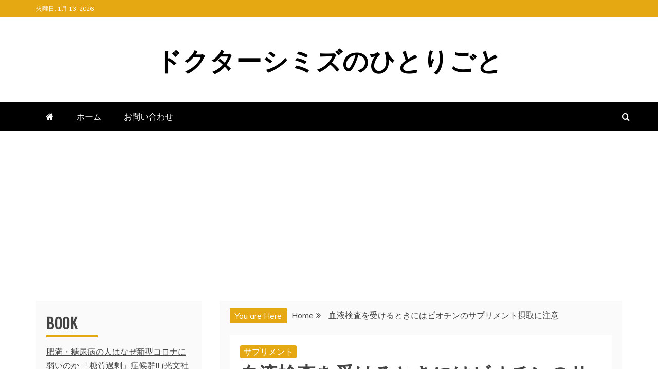

--- FILE ---
content_type: text/html; charset=UTF-8
request_url: https://promea2014.com/blog/?p=10251
body_size: 22296
content:
<!doctype html>
<html lang="ja">
<head>
    <meta charset="UTF-8">
    <meta name="viewport" content="width=device-width, initial-scale=1">
    <link rel="profile" href="https://gmpg.org/xfn/11">

    <title>血液検査を受けるときにはビオチンのサプリメント摂取に注意 &#8211; ドクターシミズのひとりごと</title>
<meta name='robots' content='max-image-preview:large' />
<link rel='dns-prefetch' href='//secure.gravatar.com' />
<link rel='dns-prefetch' href='//cdn.jsdelivr.net' />
<link rel='dns-prefetch' href='//stats.wp.com' />
<link rel='dns-prefetch' href='//fonts.googleapis.com' />
<link rel='dns-prefetch' href='//v0.wordpress.com' />
<link rel='preconnect' href='//i0.wp.com' />
<link rel="alternate" type="application/rss+xml" title="ドクターシミズのひとりごと &raquo; フィード" href="https://promea2014.com/blog/?feed=rss2" />
<link rel="alternate" type="application/rss+xml" title="ドクターシミズのひとりごと &raquo; コメントフィード" href="https://promea2014.com/blog/?feed=comments-rss2" />
<script type="text/javascript" id="wpp-js" src="https://promea2014.com/blog/wp-content/plugins/wordpress-popular-posts/assets/js/wpp.js?ver=7.3.6" data-sampling="0" data-sampling-rate="100" data-api-url="https://promea2014.com/blog/index.php?rest_route=/wordpress-popular-posts" data-post-id="10251" data-token="e2767fb337" data-lang="0" data-debug="1"></script>
<link rel="alternate" type="application/rss+xml" title="ドクターシミズのひとりごと &raquo; 血液検査を受けるときにはビオチンのサプリメント摂取に注意 のコメントのフィード" href="https://promea2014.com/blog/?feed=rss2&#038;p=10251" />
<link rel="alternate" title="oEmbed (JSON)" type="application/json+oembed" href="https://promea2014.com/blog/index.php?rest_route=%2Foembed%2F1.0%2Fembed&#038;url=https%3A%2F%2Fpromea2014.com%2Fblog%2F%3Fp%3D10251" />
<link rel="alternate" title="oEmbed (XML)" type="text/xml+oembed" href="https://promea2014.com/blog/index.php?rest_route=%2Foembed%2F1.0%2Fembed&#038;url=https%3A%2F%2Fpromea2014.com%2Fblog%2F%3Fp%3D10251&#038;format=xml" />
<style id='wp-img-auto-sizes-contain-inline-css' type='text/css'>
img:is([sizes=auto i],[sizes^="auto," i]){contain-intrinsic-size:3000px 1500px}
/*# sourceURL=wp-img-auto-sizes-contain-inline-css */
</style>
<link rel='stylesheet' id='jetpack_related-posts-css' href='https://promea2014.com/blog/wp-content/plugins/jetpack/modules/related-posts/related-posts.css?ver=20240116' type='text/css' media='all' />
<style id='wp-emoji-styles-inline-css' type='text/css'>

	img.wp-smiley, img.emoji {
		display: inline !important;
		border: none !important;
		box-shadow: none !important;
		height: 1em !important;
		width: 1em !important;
		margin: 0 0.07em !important;
		vertical-align: -0.1em !important;
		background: none !important;
		padding: 0 !important;
	}
/*# sourceURL=wp-emoji-styles-inline-css */
</style>
<style id='wp-block-library-inline-css' type='text/css'>
:root{--wp-block-synced-color:#7a00df;--wp-block-synced-color--rgb:122,0,223;--wp-bound-block-color:var(--wp-block-synced-color);--wp-editor-canvas-background:#ddd;--wp-admin-theme-color:#007cba;--wp-admin-theme-color--rgb:0,124,186;--wp-admin-theme-color-darker-10:#006ba1;--wp-admin-theme-color-darker-10--rgb:0,107,160.5;--wp-admin-theme-color-darker-20:#005a87;--wp-admin-theme-color-darker-20--rgb:0,90,135;--wp-admin-border-width-focus:2px}@media (min-resolution:192dpi){:root{--wp-admin-border-width-focus:1.5px}}.wp-element-button{cursor:pointer}:root .has-very-light-gray-background-color{background-color:#eee}:root .has-very-dark-gray-background-color{background-color:#313131}:root .has-very-light-gray-color{color:#eee}:root .has-very-dark-gray-color{color:#313131}:root .has-vivid-green-cyan-to-vivid-cyan-blue-gradient-background{background:linear-gradient(135deg,#00d084,#0693e3)}:root .has-purple-crush-gradient-background{background:linear-gradient(135deg,#34e2e4,#4721fb 50%,#ab1dfe)}:root .has-hazy-dawn-gradient-background{background:linear-gradient(135deg,#faaca8,#dad0ec)}:root .has-subdued-olive-gradient-background{background:linear-gradient(135deg,#fafae1,#67a671)}:root .has-atomic-cream-gradient-background{background:linear-gradient(135deg,#fdd79a,#004a59)}:root .has-nightshade-gradient-background{background:linear-gradient(135deg,#330968,#31cdcf)}:root .has-midnight-gradient-background{background:linear-gradient(135deg,#020381,#2874fc)}:root{--wp--preset--font-size--normal:16px;--wp--preset--font-size--huge:42px}.has-regular-font-size{font-size:1em}.has-larger-font-size{font-size:2.625em}.has-normal-font-size{font-size:var(--wp--preset--font-size--normal)}.has-huge-font-size{font-size:var(--wp--preset--font-size--huge)}.has-text-align-center{text-align:center}.has-text-align-left{text-align:left}.has-text-align-right{text-align:right}.has-fit-text{white-space:nowrap!important}#end-resizable-editor-section{display:none}.aligncenter{clear:both}.items-justified-left{justify-content:flex-start}.items-justified-center{justify-content:center}.items-justified-right{justify-content:flex-end}.items-justified-space-between{justify-content:space-between}.screen-reader-text{border:0;clip-path:inset(50%);height:1px;margin:-1px;overflow:hidden;padding:0;position:absolute;width:1px;word-wrap:normal!important}.screen-reader-text:focus{background-color:#ddd;clip-path:none;color:#444;display:block;font-size:1em;height:auto;left:5px;line-height:normal;padding:15px 23px 14px;text-decoration:none;top:5px;width:auto;z-index:100000}html :where(.has-border-color){border-style:solid}html :where([style*=border-top-color]){border-top-style:solid}html :where([style*=border-right-color]){border-right-style:solid}html :where([style*=border-bottom-color]){border-bottom-style:solid}html :where([style*=border-left-color]){border-left-style:solid}html :where([style*=border-width]){border-style:solid}html :where([style*=border-top-width]){border-top-style:solid}html :where([style*=border-right-width]){border-right-style:solid}html :where([style*=border-bottom-width]){border-bottom-style:solid}html :where([style*=border-left-width]){border-left-style:solid}html :where(img[class*=wp-image-]){height:auto;max-width:100%}:where(figure){margin:0 0 1em}html :where(.is-position-sticky){--wp-admin--admin-bar--position-offset:var(--wp-admin--admin-bar--height,0px)}@media screen and (max-width:600px){html :where(.is-position-sticky){--wp-admin--admin-bar--position-offset:0px}}

/*# sourceURL=wp-block-library-inline-css */
</style><style id='wp-block-image-inline-css' type='text/css'>
.wp-block-image>a,.wp-block-image>figure>a{display:inline-block}.wp-block-image img{box-sizing:border-box;height:auto;max-width:100%;vertical-align:bottom}@media not (prefers-reduced-motion){.wp-block-image img.hide{visibility:hidden}.wp-block-image img.show{animation:show-content-image .4s}}.wp-block-image[style*=border-radius] img,.wp-block-image[style*=border-radius]>a{border-radius:inherit}.wp-block-image.has-custom-border img{box-sizing:border-box}.wp-block-image.aligncenter{text-align:center}.wp-block-image.alignfull>a,.wp-block-image.alignwide>a{width:100%}.wp-block-image.alignfull img,.wp-block-image.alignwide img{height:auto;width:100%}.wp-block-image .aligncenter,.wp-block-image .alignleft,.wp-block-image .alignright,.wp-block-image.aligncenter,.wp-block-image.alignleft,.wp-block-image.alignright{display:table}.wp-block-image .aligncenter>figcaption,.wp-block-image .alignleft>figcaption,.wp-block-image .alignright>figcaption,.wp-block-image.aligncenter>figcaption,.wp-block-image.alignleft>figcaption,.wp-block-image.alignright>figcaption{caption-side:bottom;display:table-caption}.wp-block-image .alignleft{float:left;margin:.5em 1em .5em 0}.wp-block-image .alignright{float:right;margin:.5em 0 .5em 1em}.wp-block-image .aligncenter{margin-left:auto;margin-right:auto}.wp-block-image :where(figcaption){margin-bottom:1em;margin-top:.5em}.wp-block-image.is-style-circle-mask img{border-radius:9999px}@supports ((-webkit-mask-image:none) or (mask-image:none)) or (-webkit-mask-image:none){.wp-block-image.is-style-circle-mask img{border-radius:0;-webkit-mask-image:url('data:image/svg+xml;utf8,<svg viewBox="0 0 100 100" xmlns="http://www.w3.org/2000/svg"><circle cx="50" cy="50" r="50"/></svg>');mask-image:url('data:image/svg+xml;utf8,<svg viewBox="0 0 100 100" xmlns="http://www.w3.org/2000/svg"><circle cx="50" cy="50" r="50"/></svg>');mask-mode:alpha;-webkit-mask-position:center;mask-position:center;-webkit-mask-repeat:no-repeat;mask-repeat:no-repeat;-webkit-mask-size:contain;mask-size:contain}}:root :where(.wp-block-image.is-style-rounded img,.wp-block-image .is-style-rounded img){border-radius:9999px}.wp-block-image figure{margin:0}.wp-lightbox-container{display:flex;flex-direction:column;position:relative}.wp-lightbox-container img{cursor:zoom-in}.wp-lightbox-container img:hover+button{opacity:1}.wp-lightbox-container button{align-items:center;backdrop-filter:blur(16px) saturate(180%);background-color:#5a5a5a40;border:none;border-radius:4px;cursor:zoom-in;display:flex;height:20px;justify-content:center;opacity:0;padding:0;position:absolute;right:16px;text-align:center;top:16px;width:20px;z-index:100}@media not (prefers-reduced-motion){.wp-lightbox-container button{transition:opacity .2s ease}}.wp-lightbox-container button:focus-visible{outline:3px auto #5a5a5a40;outline:3px auto -webkit-focus-ring-color;outline-offset:3px}.wp-lightbox-container button:hover{cursor:pointer;opacity:1}.wp-lightbox-container button:focus{opacity:1}.wp-lightbox-container button:focus,.wp-lightbox-container button:hover,.wp-lightbox-container button:not(:hover):not(:active):not(.has-background){background-color:#5a5a5a40;border:none}.wp-lightbox-overlay{box-sizing:border-box;cursor:zoom-out;height:100vh;left:0;overflow:hidden;position:fixed;top:0;visibility:hidden;width:100%;z-index:100000}.wp-lightbox-overlay .close-button{align-items:center;cursor:pointer;display:flex;justify-content:center;min-height:40px;min-width:40px;padding:0;position:absolute;right:calc(env(safe-area-inset-right) + 16px);top:calc(env(safe-area-inset-top) + 16px);z-index:5000000}.wp-lightbox-overlay .close-button:focus,.wp-lightbox-overlay .close-button:hover,.wp-lightbox-overlay .close-button:not(:hover):not(:active):not(.has-background){background:none;border:none}.wp-lightbox-overlay .lightbox-image-container{height:var(--wp--lightbox-container-height);left:50%;overflow:hidden;position:absolute;top:50%;transform:translate(-50%,-50%);transform-origin:top left;width:var(--wp--lightbox-container-width);z-index:9999999999}.wp-lightbox-overlay .wp-block-image{align-items:center;box-sizing:border-box;display:flex;height:100%;justify-content:center;margin:0;position:relative;transform-origin:0 0;width:100%;z-index:3000000}.wp-lightbox-overlay .wp-block-image img{height:var(--wp--lightbox-image-height);min-height:var(--wp--lightbox-image-height);min-width:var(--wp--lightbox-image-width);width:var(--wp--lightbox-image-width)}.wp-lightbox-overlay .wp-block-image figcaption{display:none}.wp-lightbox-overlay button{background:none;border:none}.wp-lightbox-overlay .scrim{background-color:#fff;height:100%;opacity:.9;position:absolute;width:100%;z-index:2000000}.wp-lightbox-overlay.active{visibility:visible}@media not (prefers-reduced-motion){.wp-lightbox-overlay.active{animation:turn-on-visibility .25s both}.wp-lightbox-overlay.active img{animation:turn-on-visibility .35s both}.wp-lightbox-overlay.show-closing-animation:not(.active){animation:turn-off-visibility .35s both}.wp-lightbox-overlay.show-closing-animation:not(.active) img{animation:turn-off-visibility .25s both}.wp-lightbox-overlay.zoom.active{animation:none;opacity:1;visibility:visible}.wp-lightbox-overlay.zoom.active .lightbox-image-container{animation:lightbox-zoom-in .4s}.wp-lightbox-overlay.zoom.active .lightbox-image-container img{animation:none}.wp-lightbox-overlay.zoom.active .scrim{animation:turn-on-visibility .4s forwards}.wp-lightbox-overlay.zoom.show-closing-animation:not(.active){animation:none}.wp-lightbox-overlay.zoom.show-closing-animation:not(.active) .lightbox-image-container{animation:lightbox-zoom-out .4s}.wp-lightbox-overlay.zoom.show-closing-animation:not(.active) .lightbox-image-container img{animation:none}.wp-lightbox-overlay.zoom.show-closing-animation:not(.active) .scrim{animation:turn-off-visibility .4s forwards}}@keyframes show-content-image{0%{visibility:hidden}99%{visibility:hidden}to{visibility:visible}}@keyframes turn-on-visibility{0%{opacity:0}to{opacity:1}}@keyframes turn-off-visibility{0%{opacity:1;visibility:visible}99%{opacity:0;visibility:visible}to{opacity:0;visibility:hidden}}@keyframes lightbox-zoom-in{0%{transform:translate(calc((-100vw + var(--wp--lightbox-scrollbar-width))/2 + var(--wp--lightbox-initial-left-position)),calc(-50vh + var(--wp--lightbox-initial-top-position))) scale(var(--wp--lightbox-scale))}to{transform:translate(-50%,-50%) scale(1)}}@keyframes lightbox-zoom-out{0%{transform:translate(-50%,-50%) scale(1);visibility:visible}99%{visibility:visible}to{transform:translate(calc((-100vw + var(--wp--lightbox-scrollbar-width))/2 + var(--wp--lightbox-initial-left-position)),calc(-50vh + var(--wp--lightbox-initial-top-position))) scale(var(--wp--lightbox-scale));visibility:hidden}}
/*# sourceURL=https://promea2014.com/blog/wp-includes/blocks/image/style.min.css */
</style>
<style id='wp-block-image-theme-inline-css' type='text/css'>
:root :where(.wp-block-image figcaption){color:#555;font-size:13px;text-align:center}.is-dark-theme :root :where(.wp-block-image figcaption){color:#ffffffa6}.wp-block-image{margin:0 0 1em}
/*# sourceURL=https://promea2014.com/blog/wp-includes/blocks/image/theme.min.css */
</style>
<style id='wp-block-paragraph-inline-css' type='text/css'>
.is-small-text{font-size:.875em}.is-regular-text{font-size:1em}.is-large-text{font-size:2.25em}.is-larger-text{font-size:3em}.has-drop-cap:not(:focus):first-letter{float:left;font-size:8.4em;font-style:normal;font-weight:100;line-height:.68;margin:.05em .1em 0 0;text-transform:uppercase}body.rtl .has-drop-cap:not(:focus):first-letter{float:none;margin-left:.1em}p.has-drop-cap.has-background{overflow:hidden}:root :where(p.has-background){padding:1.25em 2.375em}:where(p.has-text-color:not(.has-link-color)) a{color:inherit}p.has-text-align-left[style*="writing-mode:vertical-lr"],p.has-text-align-right[style*="writing-mode:vertical-rl"]{rotate:180deg}
/*# sourceURL=https://promea2014.com/blog/wp-includes/blocks/paragraph/style.min.css */
</style>
<style id='global-styles-inline-css' type='text/css'>
:root{--wp--preset--aspect-ratio--square: 1;--wp--preset--aspect-ratio--4-3: 4/3;--wp--preset--aspect-ratio--3-4: 3/4;--wp--preset--aspect-ratio--3-2: 3/2;--wp--preset--aspect-ratio--2-3: 2/3;--wp--preset--aspect-ratio--16-9: 16/9;--wp--preset--aspect-ratio--9-16: 9/16;--wp--preset--color--black: #000000;--wp--preset--color--cyan-bluish-gray: #abb8c3;--wp--preset--color--white: #ffffff;--wp--preset--color--pale-pink: #f78da7;--wp--preset--color--vivid-red: #cf2e2e;--wp--preset--color--luminous-vivid-orange: #ff6900;--wp--preset--color--luminous-vivid-amber: #fcb900;--wp--preset--color--light-green-cyan: #7bdcb5;--wp--preset--color--vivid-green-cyan: #00d084;--wp--preset--color--pale-cyan-blue: #8ed1fc;--wp--preset--color--vivid-cyan-blue: #0693e3;--wp--preset--color--vivid-purple: #9b51e0;--wp--preset--gradient--vivid-cyan-blue-to-vivid-purple: linear-gradient(135deg,rgb(6,147,227) 0%,rgb(155,81,224) 100%);--wp--preset--gradient--light-green-cyan-to-vivid-green-cyan: linear-gradient(135deg,rgb(122,220,180) 0%,rgb(0,208,130) 100%);--wp--preset--gradient--luminous-vivid-amber-to-luminous-vivid-orange: linear-gradient(135deg,rgb(252,185,0) 0%,rgb(255,105,0) 100%);--wp--preset--gradient--luminous-vivid-orange-to-vivid-red: linear-gradient(135deg,rgb(255,105,0) 0%,rgb(207,46,46) 100%);--wp--preset--gradient--very-light-gray-to-cyan-bluish-gray: linear-gradient(135deg,rgb(238,238,238) 0%,rgb(169,184,195) 100%);--wp--preset--gradient--cool-to-warm-spectrum: linear-gradient(135deg,rgb(74,234,220) 0%,rgb(151,120,209) 20%,rgb(207,42,186) 40%,rgb(238,44,130) 60%,rgb(251,105,98) 80%,rgb(254,248,76) 100%);--wp--preset--gradient--blush-light-purple: linear-gradient(135deg,rgb(255,206,236) 0%,rgb(152,150,240) 100%);--wp--preset--gradient--blush-bordeaux: linear-gradient(135deg,rgb(254,205,165) 0%,rgb(254,45,45) 50%,rgb(107,0,62) 100%);--wp--preset--gradient--luminous-dusk: linear-gradient(135deg,rgb(255,203,112) 0%,rgb(199,81,192) 50%,rgb(65,88,208) 100%);--wp--preset--gradient--pale-ocean: linear-gradient(135deg,rgb(255,245,203) 0%,rgb(182,227,212) 50%,rgb(51,167,181) 100%);--wp--preset--gradient--electric-grass: linear-gradient(135deg,rgb(202,248,128) 0%,rgb(113,206,126) 100%);--wp--preset--gradient--midnight: linear-gradient(135deg,rgb(2,3,129) 0%,rgb(40,116,252) 100%);--wp--preset--font-size--small: 13px;--wp--preset--font-size--medium: 20px;--wp--preset--font-size--large: 36px;--wp--preset--font-size--x-large: 42px;--wp--preset--spacing--20: 0.44rem;--wp--preset--spacing--30: 0.67rem;--wp--preset--spacing--40: 1rem;--wp--preset--spacing--50: 1.5rem;--wp--preset--spacing--60: 2.25rem;--wp--preset--spacing--70: 3.38rem;--wp--preset--spacing--80: 5.06rem;--wp--preset--shadow--natural: 6px 6px 9px rgba(0, 0, 0, 0.2);--wp--preset--shadow--deep: 12px 12px 50px rgba(0, 0, 0, 0.4);--wp--preset--shadow--sharp: 6px 6px 0px rgba(0, 0, 0, 0.2);--wp--preset--shadow--outlined: 6px 6px 0px -3px rgb(255, 255, 255), 6px 6px rgb(0, 0, 0);--wp--preset--shadow--crisp: 6px 6px 0px rgb(0, 0, 0);}:where(.is-layout-flex){gap: 0.5em;}:where(.is-layout-grid){gap: 0.5em;}body .is-layout-flex{display: flex;}.is-layout-flex{flex-wrap: wrap;align-items: center;}.is-layout-flex > :is(*, div){margin: 0;}body .is-layout-grid{display: grid;}.is-layout-grid > :is(*, div){margin: 0;}:where(.wp-block-columns.is-layout-flex){gap: 2em;}:where(.wp-block-columns.is-layout-grid){gap: 2em;}:where(.wp-block-post-template.is-layout-flex){gap: 1.25em;}:where(.wp-block-post-template.is-layout-grid){gap: 1.25em;}.has-black-color{color: var(--wp--preset--color--black) !important;}.has-cyan-bluish-gray-color{color: var(--wp--preset--color--cyan-bluish-gray) !important;}.has-white-color{color: var(--wp--preset--color--white) !important;}.has-pale-pink-color{color: var(--wp--preset--color--pale-pink) !important;}.has-vivid-red-color{color: var(--wp--preset--color--vivid-red) !important;}.has-luminous-vivid-orange-color{color: var(--wp--preset--color--luminous-vivid-orange) !important;}.has-luminous-vivid-amber-color{color: var(--wp--preset--color--luminous-vivid-amber) !important;}.has-light-green-cyan-color{color: var(--wp--preset--color--light-green-cyan) !important;}.has-vivid-green-cyan-color{color: var(--wp--preset--color--vivid-green-cyan) !important;}.has-pale-cyan-blue-color{color: var(--wp--preset--color--pale-cyan-blue) !important;}.has-vivid-cyan-blue-color{color: var(--wp--preset--color--vivid-cyan-blue) !important;}.has-vivid-purple-color{color: var(--wp--preset--color--vivid-purple) !important;}.has-black-background-color{background-color: var(--wp--preset--color--black) !important;}.has-cyan-bluish-gray-background-color{background-color: var(--wp--preset--color--cyan-bluish-gray) !important;}.has-white-background-color{background-color: var(--wp--preset--color--white) !important;}.has-pale-pink-background-color{background-color: var(--wp--preset--color--pale-pink) !important;}.has-vivid-red-background-color{background-color: var(--wp--preset--color--vivid-red) !important;}.has-luminous-vivid-orange-background-color{background-color: var(--wp--preset--color--luminous-vivid-orange) !important;}.has-luminous-vivid-amber-background-color{background-color: var(--wp--preset--color--luminous-vivid-amber) !important;}.has-light-green-cyan-background-color{background-color: var(--wp--preset--color--light-green-cyan) !important;}.has-vivid-green-cyan-background-color{background-color: var(--wp--preset--color--vivid-green-cyan) !important;}.has-pale-cyan-blue-background-color{background-color: var(--wp--preset--color--pale-cyan-blue) !important;}.has-vivid-cyan-blue-background-color{background-color: var(--wp--preset--color--vivid-cyan-blue) !important;}.has-vivid-purple-background-color{background-color: var(--wp--preset--color--vivid-purple) !important;}.has-black-border-color{border-color: var(--wp--preset--color--black) !important;}.has-cyan-bluish-gray-border-color{border-color: var(--wp--preset--color--cyan-bluish-gray) !important;}.has-white-border-color{border-color: var(--wp--preset--color--white) !important;}.has-pale-pink-border-color{border-color: var(--wp--preset--color--pale-pink) !important;}.has-vivid-red-border-color{border-color: var(--wp--preset--color--vivid-red) !important;}.has-luminous-vivid-orange-border-color{border-color: var(--wp--preset--color--luminous-vivid-orange) !important;}.has-luminous-vivid-amber-border-color{border-color: var(--wp--preset--color--luminous-vivid-amber) !important;}.has-light-green-cyan-border-color{border-color: var(--wp--preset--color--light-green-cyan) !important;}.has-vivid-green-cyan-border-color{border-color: var(--wp--preset--color--vivid-green-cyan) !important;}.has-pale-cyan-blue-border-color{border-color: var(--wp--preset--color--pale-cyan-blue) !important;}.has-vivid-cyan-blue-border-color{border-color: var(--wp--preset--color--vivid-cyan-blue) !important;}.has-vivid-purple-border-color{border-color: var(--wp--preset--color--vivid-purple) !important;}.has-vivid-cyan-blue-to-vivid-purple-gradient-background{background: var(--wp--preset--gradient--vivid-cyan-blue-to-vivid-purple) !important;}.has-light-green-cyan-to-vivid-green-cyan-gradient-background{background: var(--wp--preset--gradient--light-green-cyan-to-vivid-green-cyan) !important;}.has-luminous-vivid-amber-to-luminous-vivid-orange-gradient-background{background: var(--wp--preset--gradient--luminous-vivid-amber-to-luminous-vivid-orange) !important;}.has-luminous-vivid-orange-to-vivid-red-gradient-background{background: var(--wp--preset--gradient--luminous-vivid-orange-to-vivid-red) !important;}.has-very-light-gray-to-cyan-bluish-gray-gradient-background{background: var(--wp--preset--gradient--very-light-gray-to-cyan-bluish-gray) !important;}.has-cool-to-warm-spectrum-gradient-background{background: var(--wp--preset--gradient--cool-to-warm-spectrum) !important;}.has-blush-light-purple-gradient-background{background: var(--wp--preset--gradient--blush-light-purple) !important;}.has-blush-bordeaux-gradient-background{background: var(--wp--preset--gradient--blush-bordeaux) !important;}.has-luminous-dusk-gradient-background{background: var(--wp--preset--gradient--luminous-dusk) !important;}.has-pale-ocean-gradient-background{background: var(--wp--preset--gradient--pale-ocean) !important;}.has-electric-grass-gradient-background{background: var(--wp--preset--gradient--electric-grass) !important;}.has-midnight-gradient-background{background: var(--wp--preset--gradient--midnight) !important;}.has-small-font-size{font-size: var(--wp--preset--font-size--small) !important;}.has-medium-font-size{font-size: var(--wp--preset--font-size--medium) !important;}.has-large-font-size{font-size: var(--wp--preset--font-size--large) !important;}.has-x-large-font-size{font-size: var(--wp--preset--font-size--x-large) !important;}
/*# sourceURL=global-styles-inline-css */
</style>

<style id='classic-theme-styles-inline-css' type='text/css'>
/*! This file is auto-generated */
.wp-block-button__link{color:#fff;background-color:#32373c;border-radius:9999px;box-shadow:none;text-decoration:none;padding:calc(.667em + 2px) calc(1.333em + 2px);font-size:1.125em}.wp-block-file__button{background:#32373c;color:#fff;text-decoration:none}
/*# sourceURL=/wp-includes/css/classic-themes.min.css */
</style>
<link rel='stylesheet' id='ansar-import-css' href='https://promea2014.com/blog/wp-content/plugins/ansar-import/public/css/ansar-import-public.css?ver=2.0.9' type='text/css' media='all' />
<link rel='stylesheet' id='wordpress-popular-posts-css-css' href='https://promea2014.com/blog/wp-content/plugins/wordpress-popular-posts/assets/css/wpp.css?ver=7.3.6' type='text/css' media='all' />
<link rel='stylesheet' id='refined-blocks-heading-css' href='//fonts.googleapis.com/css?family=Oswald&#038;ver=6.9' type='text/css' media='all' />
<link rel='stylesheet' id='refined-magazine-style-css' href='https://promea2014.com/blog/wp-content/themes/refined-magazine/style.css?ver=6.9' type='text/css' media='all' />
<style id='refined-magazine-style-inline-css' type='text/css'>
.byline { clip: rect(1px, 1px, 1px, 1px); height: 1px; position: absolute; overflow: hidden; width: 1px; }
.site-branding h1, .site-branding p.site-title,.ct-dark-mode .site-title a, .site-title, .site-title a, .site-title a:hover, .site-title a:visited:hover { color: #000000; }.entry-content a, .entry-title a:hover, .related-title a:hover, .posts-navigation .nav-previous a:hover, .post-navigation .nav-previous a:hover, .posts-navigation .nav-next a:hover, .post-navigation .nav-next a:hover, #comments .comment-content a:hover, #comments .comment-author a:hover, .offcanvas-menu nav ul.top-menu li a:hover, .offcanvas-menu nav ul.top-menu li.current-menu-item > a, .error-404-title, #refined-magazine-breadcrumbs a:hover, .entry-content a.read-more-text:hover, a:hover, a:visited:hover, .widget_refined_magazine_category_tabbed_widget.widget ul.ct-nav-tabs li a  { color : #e5a812; }.candid-refined-post-format, .refined-magazine-featured-block .refined-magazine-col-2 .candid-refined-post-format, .cat-links a,.top-bar,.main-navigation ul li a:hover, .main-navigation ul li.current-menu-item > a, .main-navigation ul li a:hover, .main-navigation ul li.current-menu-item > a, .trending-title, .search-form input[type=submit], input[type="submit"], ::selection, #toTop, .breadcrumbs span.breadcrumb, article.sticky .refined-magazine-content-container, .candid-pagination .page-numbers.current, .candid-pagination .page-numbers:hover, .ct-title-head, .widget-title:before, .widget ul.ct-nav-tabs:before, .widget ul.ct-nav-tabs li.ct-title-head:hover, .widget ul.ct-nav-tabs li.ct-title-head.ui-tabs-active { background-color : #e5a812; }.candid-refined-post-format, .refined-magazine-featured-block .refined-magazine-col-2 .candid-refined-post-format, blockquote, .search-form input[type="submit"], input[type="submit"], .candid-pagination .page-numbers { border-color : #e5a812; }.cat-links a:focus{ outline : 1px dashed #e5a812; }.ct-post-overlay .post-content, .ct-post-overlay .post-content a, .widget .ct-post-overlay .post-content a, .widget .ct-post-overlay .post-content a:visited, .ct-post-overlay .post-content a:visited:hover, .slide-details:hover .cat-links a { color: #fff; }.logo-wrapper-block{background-color : #ffffff; }@media (min-width: 1600px){.ct-boxed #page{max-width : 1500px; }}
/*# sourceURL=refined-magazine-style-inline-css */
</style>
<link rel='stylesheet' id='refined-blocks-style-css' href='https://promea2014.com/blog/wp-content/themes/refined-blocks/style.css?ver=6.9' type='text/css' media='all' />
<link rel='stylesheet' id='google-fonts-css' href='//fonts.googleapis.com/css?family=Slabo+27px%7CMuli&#038;display=swap&#038;ver=6.9' type='text/css' media='all' />
<link rel='stylesheet' id='font-awesome-4-css' href='https://promea2014.com/blog/wp-content/themes/refined-magazine/candidthemes/assets/framework/Font-Awesome/css/font-awesome.min.css?ver=1.2.4' type='text/css' media='all' />
<link rel='stylesheet' id='slick-css-css' href='https://promea2014.com/blog/wp-content/themes/refined-magazine/candidthemes/assets/framework/slick/slick.css?ver=6.9' type='text/css' media='all' />
<link rel='stylesheet' id='slick-theme-css-css' href='https://promea2014.com/blog/wp-content/themes/refined-magazine/candidthemes/assets/framework/slick/slick-theme.css?ver=6.9' type='text/css' media='all' />
<link rel='stylesheet' id='sharedaddy-css' href='https://promea2014.com/blog/wp-content/plugins/jetpack/modules/sharedaddy/sharing.css?ver=15.3.1' type='text/css' media='all' />
<link rel='stylesheet' id='social-logos-css' href='https://promea2014.com/blog/wp-content/plugins/jetpack/_inc/social-logos/social-logos.min.css?ver=15.3.1' type='text/css' media='all' />
<script type="text/javascript" id="jetpack_related-posts-js-extra">
/* <![CDATA[ */
var related_posts_js_options = {"post_heading":"h4"};
//# sourceURL=jetpack_related-posts-js-extra
/* ]]> */
</script>
<script type="text/javascript" src="https://promea2014.com/blog/wp-content/plugins/jetpack/_inc/build/related-posts/related-posts.min.js?ver=20240116" id="jetpack_related-posts-js"></script>
<script type="text/javascript" src="https://promea2014.com/blog/wp-includes/js/jquery/jquery.min.js?ver=3.7.1" id="jquery-core-js"></script>
<script type="text/javascript" src="https://promea2014.com/blog/wp-includes/js/jquery/jquery-migrate.min.js?ver=3.4.1" id="jquery-migrate-js"></script>
<script type="text/javascript" src="https://promea2014.com/blog/wp-content/plugins/ansar-import/public/js/ansar-import-public.js?ver=2.0.9" id="ansar-import-js"></script>
<link rel="https://api.w.org/" href="https://promea2014.com/blog/index.php?rest_route=/" /><link rel="alternate" title="JSON" type="application/json" href="https://promea2014.com/blog/index.php?rest_route=/wp/v2/posts/10251" /><link rel="EditURI" type="application/rsd+xml" title="RSD" href="https://promea2014.com/blog/xmlrpc.php?rsd" />
<meta name="generator" content="WordPress 6.9" />
<link rel="canonical" href="https://promea2014.com/blog/?p=10251" />
<link rel='shortlink' href='https://wp.me/p9cBot-2Fl' />
	<style>img#wpstats{display:none}</style>
		            <style id="wpp-loading-animation-styles">@-webkit-keyframes bgslide{from{background-position-x:0}to{background-position-x:-200%}}@keyframes bgslide{from{background-position-x:0}to{background-position-x:-200%}}.wpp-widget-block-placeholder,.wpp-shortcode-placeholder{margin:0 auto;width:60px;height:3px;background:#dd3737;background:linear-gradient(90deg,#dd3737 0%,#571313 10%,#dd3737 100%);background-size:200% auto;border-radius:3px;-webkit-animation:bgslide 1s infinite linear;animation:bgslide 1s infinite linear}</style>
            <style type="text/css">.recentcomments a{display:inline !important;padding:0 !important;margin:0 !important;}</style>		<style type="text/css">
					.site-title a, .site-title{
				color: #000000;
			}
		</style>
		
<!-- Jetpack Open Graph Tags -->
<meta property="og:type" content="article" />
<meta property="og:title" content="血液検査を受けるときにはビオチンのサプリメント摂取に注意" />
<meta property="og:url" content="https://promea2014.com/blog/?p=10251" />
<meta property="og:description" content="ビタミンB群のビタミンB7であるビオチンは血液検査に干渉するようです。日本人の摂取の目安量は50µg/日です。&hellip;" />
<meta property="article:published_time" content="2019-11-07T15:11:31+00:00" />
<meta property="article:modified_time" content="2020-01-05T05:12:53+00:00" />
<meta property="og:site_name" content="ドクターシミズのひとりごと" />
<meta property="og:image" content="https://i0.wp.com/promea2014.com/blog/wp-content/uploads/2019/11/210b731b9d7323516f390e96010a1125_s.jpg?fit=640%2C427&#038;ssl=1" />
<meta property="og:image:width" content="640" />
<meta property="og:image:height" content="427" />
<meta property="og:image:alt" content="" />
<meta property="og:locale" content="ja_JP" />
<meta name="twitter:text:title" content="血液検査を受けるときにはビオチンのサプリメント摂取に注意" />
<meta name="twitter:image" content="https://i0.wp.com/promea2014.com/blog/wp-content/uploads/2019/11/210b731b9d7323516f390e96010a1125_s.jpg?fit=640%2C427&#038;ssl=1&#038;w=640" />
<meta name="twitter:card" content="summary_large_image" />

<!-- End Jetpack Open Graph Tags -->
<link rel="icon" href="https://i0.wp.com/promea2014.com/blog/wp-content/uploads/2017/06/b9eba46e34de0de011414599630ccacc-e1498648641938.png?fit=32%2C24&#038;ssl=1" sizes="32x32" />
<link rel="icon" href="https://i0.wp.com/promea2014.com/blog/wp-content/uploads/2017/06/b9eba46e34de0de011414599630ccacc-e1498648641938.png?fit=192%2C142&#038;ssl=1" sizes="192x192" />
<link rel="apple-touch-icon" href="https://i0.wp.com/promea2014.com/blog/wp-content/uploads/2017/06/b9eba46e34de0de011414599630ccacc-e1498648641938.png?fit=180%2C133&#038;ssl=1" />
<meta name="msapplication-TileImage" content="https://i0.wp.com/promea2014.com/blog/wp-content/uploads/2017/06/b9eba46e34de0de011414599630ccacc-e1498648641938.png?fit=270%2C199&#038;ssl=1" />
<link rel='stylesheet' id='jetpack-swiper-library-css' href='https://promea2014.com/blog/wp-content/plugins/jetpack/_inc/blocks/swiper.css?ver=15.3.1' type='text/css' media='all' />
<link rel='stylesheet' id='jetpack-carousel-css' href='https://promea2014.com/blog/wp-content/plugins/jetpack/modules/carousel/jetpack-carousel.css?ver=15.3.1' type='text/css' media='all' />
<link rel='stylesheet' id='jetpack-top-posts-widget-css' href='https://promea2014.com/blog/wp-content/plugins/jetpack/modules/widgets/top-posts/style.css?ver=20141013' type='text/css' media='all' />
</head>
<body class="wp-singular post-template-default single single-post postid-10251 single-format-standard wp-embed-responsive wp-theme-refined-magazine wp-child-theme-refined-blocks ct-bg ct-full-layout ct-sticky-sidebar left-sidebar author-hidden" itemtype="https://schema.org/Blog" itemscope>
<div id="page" class="site">
            <a class="skip-link screen-reader-text"
           href="#content">Skip to content</a>
                    <!-- Preloader -->
            <div id="loader-wrapper">
                <div id="loader"></div>

                <div class="loader-section section-left"></div>
                <div class="loader-section section-right"></div>

            </div>
                <header id="masthead" class="site-header" itemtype="https://schema.org/WPHeader" itemscope>
                <div class="overlay"></div>
                <div class="top-bar">
        <a href="#" class="ct-show-hide-top"> <i class="fa fa-chevron-down"></i> </a>
        <div class="container-inner clearfix">

            <div class="top-left-col clearfix">

        
            <div class="ct-clock float-left">
                <div id="ct-date">
                    火曜日, 1月 13, 2026                </div>
            </div>

        
        </div>

                <div class="top-right-col clearfix">
                </div> <!-- .top-right-col -->
                </div> <!-- .container-inner -->
        </div> <!-- .top-bar -->

                            <div class="logo-wrapper-block">
                    <div class="container-inner clearfix logo-wrapper-container">
        <div class="logo-wrapper full-wrapper text-center">
            <div class="site-branding">

                <div class="refined-magazine-logo-container">
                                            <p class="site-title"><a href="https://promea2014.com/blog/"
                                                 rel="home">ドクターシミズのひとりごと</a></p>
                                    </div> <!-- refined-magazine-logo-container -->
            </div><!-- .site-branding -->
        </div> <!-- .logo-wrapper -->
                </div> <!-- .container-inner -->
        </div> <!-- .logo-wrapper-block -->
                <div class="refined-magazine-menu-container sticky-header">
            <div class="container-inner clearfix">
                <nav id="site-navigation"
                     class="main-navigation" itemtype="https://schema.org/SiteNavigationElement" itemscope>
                    <div class="navbar-header clearfix">
                        <button class="menu-toggle" aria-controls="primary-menu"
                                aria-expanded="false">
                            <span> </span>
                        </button>
                    </div>
                    <ul id="primary-menu" class="nav navbar-nav nav-menu">
                                                    <li class=""><a href="https://promea2014.com/blog/">
                                    <i class="fa fa-home"></i> </a></li>
                                                <li id="menu-item-1786" class="menu-item menu-item-type-custom menu-item-object-custom menu-item-home menu-item-1786"><a href="http://promea2014.com/blog/">ホーム</a></li>
<li id="menu-item-2167" class="menu-item menu-item-type-post_type menu-item-object-page menu-item-2167"><a href="https://promea2014.com/blog/?page_id=2162">お問い合わせ</a></li>
                    </ul>
                </nav><!-- #site-navigation -->

                                    <div class="ct-menu-search"><a class="search-icon-box" href="#"> <i class="fa fa-search"></i>
                        </a></div>
                    <div class="top-bar-search">
                        <form role="search" method="get" class="search-form" action="https://promea2014.com/blog/">
				<label>
					<span class="screen-reader-text">検索:</span>
					<input type="search" class="search-field" placeholder="検索&hellip;" value="" name="s" />
				</label>
				<input type="submit" class="search-submit" value="検索" />
			</form>                        <button type="button" class="close"></button>
                    </div>
                            </div> <!-- .container-inner -->
        </div> <!-- refined-magazine-menu-container -->
                </header><!-- #masthead -->
        
    <div id="content" class="site-content">
                <div class="container-inner ct-container-main clearfix">
    <div id="primary" class="content-area">
        <main id="main" class="site-main">

                            <div class="breadcrumbs">
                    <div class='breadcrumbs init-animate clearfix'><span class='breadcrumb'>You are Here</span><div id='refined-magazine-breadcrumbs' class='clearfix'><div role="navigation" aria-label="Breadcrumbs" class="breadcrumb-trail breadcrumbs" itemprop="breadcrumb"><ul class="trail-items" itemscope itemtype="http://schema.org/BreadcrumbList"><meta name="numberOfItems" content="2" /><meta name="itemListOrder" content="Ascending" /><li itemprop="itemListElement" itemscope itemtype="http://schema.org/ListItem" class="trail-item trail-begin"><a href="https://promea2014.com/blog" rel="home"><span itemprop="name">Home</span></a><meta itemprop="position" content="1" /></li><li itemprop="itemListElement" itemscope itemtype="http://schema.org/ListItem" class="trail-item trail-end"><span itemprop="name">血液検査を受けるときにはビオチンのサプリメント摂取に注意</span><meta itemprop="position" content="2" /></li></ul></div></div></div>                </div>
                                        <article id="post-10251" class="post-10251 post type-post status-publish format-standard hentry category-supplement tag-supl" itemtype="https://schema.org/CreativeWork" itemscope>
        <div class="refined-magazine-content-container refined-magazine-no-thumbnail">
                <div class="refined-magazine-content-area">
            <header class="entry-header">

                <div class="post-meta">
                    <span class="cat-links"><a class="ct-cat-item-163" href="https://promea2014.com/blog/?cat=163"  rel="category tag">サプリメント</a> </span>                </div>
                <h1 class="entry-title" itemprop="headline">血液検査を受けるときにはビオチンのサプリメント摂取に注意</h1>                    <div class="entry-meta">
                        <span class="posted-on"><i class="fa fa-calendar"></i><a href="https://promea2014.com/blog/?p=10251" rel="bookmark"><time class="entry-date published" datetime="2019-11-08T00:11:31+09:00" itemprop="datePublished">2019年11月8日</time><time class="updated" datetime="2020-01-05T14:12:53+09:00" itemprop="dateModified">2020年1月5日</time></a></span><span class="byline"> <span class="author vcard" itemprop="author" itemtype="https://schema.org/Person" itemscope><i class="fa fa-user"></i><a class="url fn n" href="https://promea2014.com/blog/?author=1" rel="author"><span class="author-name" itemprop="name">Dr.Shimizu</span></a></span></span>                    </div><!-- .entry-meta -->
                            </header><!-- .entry-header -->


            <div class="entry-content">
                <p></p>
<p>ビタミンB群のビタミンB7であるビオチンは血液検査に干渉するようです。日本人の摂取の目安量は50µg/日です。これは珍しくアメリカの推奨量の30μgよりも多いのです。</p>
<p></p>
<p></p>
<p>しかし、サプリメントでビオチンを含むものを摂取すると血液検査に影響する場合があるようです。</p>
<p></p>
<p></p>
<p>今回<a href="https://www.fda.gov/medical-devices/safety-communications/update-fda-warns-biotin-may-interfere-lab-tests-fda-safety-communication" target="_blank" rel="noreferrer noopener" aria-label="FDAが出した警告 (opens in a new tab)">FDAが出した警告</a>では、臨床的に重要なバイオマーカーであるトロポニン（心筋細胞の損傷を表す）に対して誤って低い結果を引き起こす可能性があると言っています。検査の前に何時間または何日間ビオチンの摂取を止めることで、誤った検査結果を防ぐことができるかどうかを知るのに十分な情報は得られていません。</p>
<p></p>
<p></p>
<p>他にも内分泌のデータに影響を与える場合があるようです。ある患者では下垂体ホルモン（TSH、ACTH、およびプロラクチン）が基準範囲を下回る、テストステロンおよび副腎のコルチゾールが基準範囲を上回るなどの検査結果が出て、様々な検査をした結果、これがビオチンの干渉を受けた結果だということがわかりました。（図は原文より）</p>
<p></p>
<p></p>
<figure class="wp-block-image"><img fetchpriority="high" decoding="async" width="2877" height="3697" data-attachment-id="10253" data-permalink="https://promea2014.com/blog/?attachment_id=10253" data-orig-file="https://i0.wp.com/promea2014.com/blog/wp-content/uploads/2019/11/666255e414f41996077f935dda551191.png?fit=2877%2C3697&amp;ssl=1" data-orig-size="2877,3697" data-comments-opened="1" data-image-meta="{&quot;aperture&quot;:&quot;0&quot;,&quot;credit&quot;:&quot;&quot;,&quot;camera&quot;:&quot;&quot;,&quot;caption&quot;:&quot;&quot;,&quot;created_timestamp&quot;:&quot;0&quot;,&quot;copyright&quot;:&quot;&quot;,&quot;focal_length&quot;:&quot;0&quot;,&quot;iso&quot;:&quot;0&quot;,&quot;shutter_speed&quot;:&quot;0&quot;,&quot;title&quot;:&quot;&quot;,&quot;orientation&quot;:&quot;0&quot;}" data-image-title="ビオチンjs.2018-00069f2" data-image-description="" data-image-caption="" data-medium-file="https://i0.wp.com/promea2014.com/blog/wp-content/uploads/2019/11/666255e414f41996077f935dda551191.png?fit=233%2C300&amp;ssl=1" data-large-file="https://i0.wp.com/promea2014.com/blog/wp-content/uploads/2019/11/666255e414f41996077f935dda551191.png?fit=640%2C822&amp;ssl=1" src="https://i1.wp.com/promea2014.com/blog/wp-content/uploads/2019/11/666255e414f41996077f935dda551191.png?fit=680%2C874" alt="" class="wp-image-10253" srcset="https://i0.wp.com/promea2014.com/blog/wp-content/uploads/2019/11/666255e414f41996077f935dda551191.png?w=2877&amp;ssl=1 2877w, https://i0.wp.com/promea2014.com/blog/wp-content/uploads/2019/11/666255e414f41996077f935dda551191.png?resize=233%2C300&amp;ssl=1 233w, https://i0.wp.com/promea2014.com/blog/wp-content/uploads/2019/11/666255e414f41996077f935dda551191.png?resize=768%2C987&amp;ssl=1 768w, https://i0.wp.com/promea2014.com/blog/wp-content/uploads/2019/11/666255e414f41996077f935dda551191.png?resize=797%2C1024&amp;ssl=1 797w, https://i0.wp.com/promea2014.com/blog/wp-content/uploads/2019/11/666255e414f41996077f935dda551191.png?resize=320%2C411&amp;ssl=1 320w, https://i0.wp.com/promea2014.com/blog/wp-content/uploads/2019/11/666255e414f41996077f935dda551191.png?w=1280 1280w, https://i0.wp.com/promea2014.com/blog/wp-content/uploads/2019/11/666255e414f41996077f935dda551191.png?w=1920 1920w" sizes="(max-width: 640px) 100vw, 640px" /></figure>
<p></p>
<p></p>
<p>上の図は横軸がビオチンの血中濃度です。Aの図はテストステロン、BはTSH（甲状腺刺激ホルモン）です。TSHなど甲状腺に関するホルモンに干渉することは有名なので、ご存じの方も多いでしょう。ビオチンによりTSHは低下し、f-T3やf-T4は増加しているように影響を受け、甲状腺機能亢進症と誤った診断をされてしまう場合もあるかもしれません。甲状腺のホルモン以外の他の様々なホルモンにも干渉するようです。</p>
<p></p>
<p></p>
<p>この研究のホルモン以外にも副甲状腺ホルモン（PTH）や黄体形成ホルモン（LH）、卵胞刺激ホルモン（FSH）、インスリン、ビタミンD、そして腫瘍マーカーなども干渉が報告されています。</p>
<p></p>
<p></p>
<figure class="wp-block-image"><img data-recalc-dims="1" decoding="async" width="640" height="844" data-attachment-id="10254" data-permalink="https://promea2014.com/blog/?attachment_id=10254" data-orig-file="https://i0.wp.com/promea2014.com/blog/wp-content/uploads/2019/11/d2067da10d745cbb6e88d3eaca67f1f2.jpg?fit=714%2C942&amp;ssl=1" data-orig-size="714,942" data-comments-opened="1" data-image-meta="{&quot;aperture&quot;:&quot;0&quot;,&quot;credit&quot;:&quot;&quot;,&quot;camera&quot;:&quot;&quot;,&quot;caption&quot;:&quot;&quot;,&quot;created_timestamp&quot;:&quot;0&quot;,&quot;copyright&quot;:&quot;&quot;,&quot;focal_length&quot;:&quot;0&quot;,&quot;iso&quot;:&quot;0&quot;,&quot;shutter_speed&quot;:&quot;0&quot;,&quot;title&quot;:&quot;&quot;,&quot;orientation&quot;:&quot;0&quot;}" data-image-title="ビオチン1-s2.0-S0009898118305394-gr1" data-image-description="" data-image-caption="" data-medium-file="https://i0.wp.com/promea2014.com/blog/wp-content/uploads/2019/11/d2067da10d745cbb6e88d3eaca67f1f2.jpg?fit=227%2C300&amp;ssl=1" data-large-file="https://i0.wp.com/promea2014.com/blog/wp-content/uploads/2019/11/d2067da10d745cbb6e88d3eaca67f1f2.jpg?fit=640%2C844&amp;ssl=1" src="https://i0.wp.com/promea2014.com/blog/wp-content/uploads/2019/11/d2067da10d745cbb6e88d3eaca67f1f2.jpg?resize=640%2C844" alt="" class="wp-image-10254" srcset="https://i0.wp.com/promea2014.com/blog/wp-content/uploads/2019/11/d2067da10d745cbb6e88d3eaca67f1f2.jpg?w=714&amp;ssl=1 714w, https://i0.wp.com/promea2014.com/blog/wp-content/uploads/2019/11/d2067da10d745cbb6e88d3eaca67f1f2.jpg?resize=227%2C300&amp;ssl=1 227w, https://i0.wp.com/promea2014.com/blog/wp-content/uploads/2019/11/d2067da10d745cbb6e88d3eaca67f1f2.jpg?resize=320%2C422&amp;ssl=1 320w" sizes="(max-width: 640px) 100vw, 640px" /></figure>
<p></p>
<p></p>
<p>（上の図は<a rel="noreferrer noopener" aria-label="この論文 (opens in a new tab)" href="https://www.ncbi.nlm.nih.gov/pubmed/30296442" target="_blank">この論文</a>より）</p>
<p></p>
<p></p>
<p>このような検査結果が出ると、不必要な検査や治療を受けてしまう可能性や逆に異常が見逃される可能性があります。マルチビタミン、ビタミンB群のサプリメントをたくさん摂取している人は十分に注意し、検査を受ける際はサプリの摂取の事実を申告した方が良いでしょう。</p>
<p></p>
<p></p>
<p></p>
<p></p>
<p class="has-text-color has-vivid-cyan-blue-color">「Suspected Testosterone-Producing Tumor in a Patient Taking Biotin Supplements」</p>
<p></p>
<p></p>
<p class="has-text-color has-vivid-cyan-blue-color">「ビオチンサプリメントを服用している患者におけるテストステロン産生腫瘍の疑い」（原文は<a href="https://www.ncbi.nlm.nih.gov/pubmed/29942920" target="_blank" rel="noreferrer noopener" aria-label="ここ (opens in a new tab)">ここ</a>）</p>
<p></p>
<div class="sharedaddy sd-sharing-enabled"><div class="robots-nocontent sd-block sd-social sd-social-icon sd-sharing"><h3 class="sd-title">共有:</h3><div class="sd-content"><ul><li class="share-twitter"><a rel="nofollow noopener noreferrer"
				data-shared="sharing-twitter-10251"
				class="share-twitter sd-button share-icon no-text"
				href="https://promea2014.com/blog/?p=10251&#038;share=twitter"
				target="_blank"
				aria-labelledby="sharing-twitter-10251"
				>
				<span id="sharing-twitter-10251" hidden>クリックして X で共有 (新しいウィンドウで開きます)</span>
				<span>X</span>
			</a></li><li class="share-facebook"><a rel="nofollow noopener noreferrer"
				data-shared="sharing-facebook-10251"
				class="share-facebook sd-button share-icon no-text"
				href="https://promea2014.com/blog/?p=10251&#038;share=facebook"
				target="_blank"
				aria-labelledby="sharing-facebook-10251"
				>
				<span id="sharing-facebook-10251" hidden>Facebook で共有するにはクリックしてください (新しいウィンドウで開きます)</span>
				<span>Facebook</span>
			</a></li><li class="share-end"></li></ul></div></div></div>
<div id='jp-relatedposts' class='jp-relatedposts' >
	
</div>
                            </div>
            <!-- .entry-content -->

            <footer class="entry-footer">
                <span class="tags-links"><i class="fa fa-tags"></i></span><a href="https://promea2014.com/blog/?tag=supl" rel="tag">サプリメント</a>            </footer><!-- .entry-footer -->

                    <div class="meta_bottom">
            <div class="text_share header-text">Share</div>
            <div class="post-share">
                    <a target="_blank" href="https://www.facebook.com/sharer/sharer.php?u=https://promea2014.com/blog/?p=10251">
                        <i class="fa fa-facebook"></i>
                        Facebook                    </a>
                    <a target="_blank" href="http://twitter.com/share?text=血液検査を受けるときにはビオチンのサプリメント摂取に注意&#038;url=https://promea2014.com/blog/?p=10251">
                        <i class="fa fa-twitter"></i>                        
                        Twitter                    </a>
                    <a target="_blank" href="http://pinterest.com/pin/create/button/?url=https://promea2014.com/blog/?p=10251&#038;media=&#038;description=血液検査を受けるときにはビオチンのサプリメント摂取に注意">
                        <i class="fa fa-pinterest"></i>
                        
                        Pinterest                    </a>
                    <a target="_blank" href="http://www.linkedin.com/shareArticle?mini=true&#038;title=血液検査を受けるときにはビオチンのサプリメント摂取に注意&#038;url=https://promea2014.com/blog/?p=10251">
                        <i class="fa fa-linkedin"></i>
                        Linkedin                        
                    </a>
            </div>
        </div>
                </div> <!-- .refined-magazine-content-area -->
    </div> <!-- .refined-magazine-content-container -->
</article><!-- #post-10251 -->

	<nav class="navigation post-navigation" aria-label="投稿">
		<h2 class="screen-reader-text">投稿ナビゲーション</h2>
		<div class="nav-links"><div class="nav-previous"><a href="https://promea2014.com/blog/?p=10217" rel="prev">インフルエンザと肥満</a></div><div class="nav-next"><a href="https://promea2014.com/blog/?p=10269" rel="next">低温調理の謎？</a></div></div>
	</nav>                <div class="related-pots-block">
                                            <h2 class="widget-title">
                            Related Posts                        </h2>
                                        <ul class="related-post-entries clearfix">
                                                    <li>
                                                                <div class="featured-desc">
                                    <h2 class="related-title">
                                        <a href="https://promea2014.com/blog/?p=32613">
                                            鉛が入っていてもまだプロテインを飲みますか？                                        </a>
                                    </h2>
                                    <div class="entry-meta">
                                        <span class="posted-on"><i class="fa fa-calendar"></i><a href="https://promea2014.com/blog/?p=32613" rel="bookmark"><time class="entry-date published updated" datetime="2025-10-17T08:51:34+09:00">2025年10月17日</time></a></span>                                    </div><!-- .entry-meta -->
                                </div>
                            </li>
                                                    <li>
                                                                <div class="featured-desc">
                                    <h2 class="related-title">
                                        <a href="https://promea2014.com/blog/?p=32392">
                                            葉酸サプリメントの過剰摂取は自閉症の危険因子か？                                        </a>
                                    </h2>
                                    <div class="entry-meta">
                                        <span class="posted-on"><i class="fa fa-calendar"></i><a href="https://promea2014.com/blog/?p=32392" rel="bookmark"><time class="entry-date published updated" datetime="2025-10-14T19:13:01+09:00">2025年10月14日</time></a></span>                                    </div><!-- .entry-meta -->
                                </div>
                            </li>
                                                    <li>
                                                                <div class="featured-desc">
                                    <h2 class="related-title">
                                        <a href="https://promea2014.com/blog/?p=32128">
                                            カルシウムサプリは心血管疾患および死亡リスクを増加させる                                        </a>
                                    </h2>
                                    <div class="entry-meta">
                                        <span class="posted-on"><i class="fa fa-calendar"></i><a href="https://promea2014.com/blog/?p=32128" rel="bookmark"><time class="entry-date published updated" datetime="2025-10-09T12:55:10+09:00">2025年10月9日</time></a></span>                                    </div><!-- .entry-meta -->
                                </div>
                            </li>
                                            </ul>
                </div> <!-- .related-post-block -->
                
<div id="comments" class="comments-area">

            <h2 class="comments-title">
            2 thoughts on &ldquo;<span>血液検査を受けるときにはビオチンのサプリメント摂取に注意</span>&rdquo;        </h2><!-- .comments-title -->

        
        <ol class="comment-list">
            
<li id="comment-6971" class="comment even thread-even depth-1 parent">
  <article id="div-comment-6971" class="comment-body"
    itemtype="https://schema.org/Comment" itemscope>
    <footer class="comment-meta">
      <img alt='' src='https://secure.gravatar.com/avatar/0a6e9c983023d88784823973fd81cc6ec99aa1357f7e1f11d03a7947963cc3cc?s=50&#038;d=mm&#038;r=g' srcset='https://secure.gravatar.com/avatar/0a6e9c983023d88784823973fd81cc6ec99aa1357f7e1f11d03a7947963cc3cc?s=100&#038;d=mm&#038;r=g 2x' class='avatar avatar-50 photo' height='50' width='50' decoding='async'/>      <div class="comment-author-info">
        <div class="comment-author vcard" itemprop="author" itemtype="https://schema.org/Person" itemscope>
          <span itemprop="name" class="fn"><strong><a href="https://twitter.com/ofurosukiw" class="url" rel="ugc external nofollow">オフロスキw</a></strong></span>        </div><!-- .comment-author -->

        <div class="entry-meta comment-metadata">
          <span><i class="fa fa-calendar"></i><a href="https://promea2014.com/blog/?p=10251#comment-6971">
              <time datetime="2019-11-11T07:50:37+09:00" itemprop="datePublished">
                2019年11月11日 at 7:50 AMs
              </time>
            </a></span>
                    <span class="reply"><i class="fa fa-comment-o"></i> <a rel="nofollow" class="comment-reply-link" href="https://promea2014.com/blog/?p=10251&#038;replytocom=6971#respond" data-commentid="6971" data-postid="10251" data-belowelement="div-comment-6971" data-respondelement="respond" data-replyto="オフロスキw に返信" aria-label="オフロスキw に返信">返信</a></span>        </div><!-- .comment-metadata -->
      </div><!-- .comment-author-info -->

          </footer><!-- .comment-meta -->

    <div class="comment-content" itemprop="text">
      <p>いつも楽しく拝読させていただいております。</p>
<p>ビオチンの件、当方検査センターの学術員で本件も担当しておりますので、ちょっとコメントを。</p>
<p>検査ではよく、①ビオチンが結合した抗原特異抗体と②蛍光等を標識した固相化アビジンにより、検査対象の濃度を計測します。<br />
この測定系にビオチンが多量に入ってくると、本来出るべき検査値より低値化します。</p>
<p>米国では、ビオチンを多量に摂取していた心疾患患者がのトロポニン（心疾患の指標）検査値が低く、放置され死亡した例があり今回の勧告が出た次第です。</p>
<p>このような事例は非常にまれなケースですが、FDA推奨量の150倍以上（1日当たり5㎎）摂取した場合もしくは透析等でビオチンが排出されにくい場合には起こりえます。</p>
<p>後者を除いてビオチンの血中半減期は3，4時間とされているため、検査試薬の製造メーカーや検査会社では、患者がビオチンを多量に摂取した場合、（摂取したビオチンが検査に影響を与えない濃度に低下する）8時間以上経過してからの採血を推奨しています。</p>
    </div><!-- .comment-content -->
  </article><!-- .comment-body -->
  <ol class="children">

<li id="comment-6974" class="comment byuser comment-author-promea2 bypostauthor odd alt depth-2">
  <article id="div-comment-6974" class="comment-body"
    itemtype="https://schema.org/Comment" itemscope>
    <footer class="comment-meta">
      <img alt='' src='https://secure.gravatar.com/avatar/2b65ee409754553f60d7ccd8ab8925673874f67fd78ee4559dbeb1bc3b7c9af0?s=50&#038;d=mm&#038;r=g' srcset='https://secure.gravatar.com/avatar/2b65ee409754553f60d7ccd8ab8925673874f67fd78ee4559dbeb1bc3b7c9af0?s=100&#038;d=mm&#038;r=g 2x' class='avatar avatar-50 photo' height='50' width='50' loading='lazy' decoding='async'/>      <div class="comment-author-info">
        <div class="comment-author vcard" itemprop="author" itemtype="https://schema.org/Person" itemscope>
          <span itemprop="name" class="fn"><strong>Dr.Shimizu</strong></span>        </div><!-- .comment-author -->

        <div class="entry-meta comment-metadata">
          <span><i class="fa fa-calendar"></i><a href="https://promea2014.com/blog/?p=10251#comment-6974">
              <time datetime="2019-11-11T19:48:33+09:00" itemprop="datePublished">
                2019年11月11日 at 7:48 PMs
              </time>
            </a></span>
                    <span class="reply"><i class="fa fa-comment-o"></i> <a rel="nofollow" class="comment-reply-link" href="https://promea2014.com/blog/?p=10251&#038;replytocom=6974#respond" data-commentid="6974" data-postid="10251" data-belowelement="div-comment-6974" data-respondelement="respond" data-replyto="Dr.Shimizu に返信" aria-label="Dr.Shimizu に返信">返信</a></span>        </div><!-- .comment-metadata -->
      </div><!-- .comment-author-info -->

          </footer><!-- .comment-meta -->

    <div class="comment-content" itemprop="text">
      <p>オフロスキwさん、コメントありがとうございます。</p>
<p>情報をありがとうございます。ただ、今回示した論文でもビオチンを中止したあと2週間してもTSHの検査値の干渉が認められています。<br />
もちろん、内緒でビオチン接種を続けていた可能性は否定できませんが。<br />
またほかの論文でも甲状腺ホルモンでビオチン中止後72時間後にやっと正確な検査値が出たことが示された例も報告されています。<br />
水溶性ビタミンの血中半減期に関しては個人差もあるかもしれません。<br />
また、水溶性ビタミンは過剰に摂取しても尿中に排泄されるだけだと言われていますが、すべてのビタミンにあてはまるわけではないかもしれません。<br />
また、一部の医師が大量のビタミン摂取を推奨しているために、推奨量の何倍～何百倍もの量を摂取している人もいます。<br />
そうするとサプリ摂取後8時間で本当にいいのかどうかは疑問ですし、そもそもビタミンサプリの摂取について問診さえされていない場合もあるかもしれませんね。</p>
    </div><!-- .comment-content -->
  </article><!-- .comment-body -->
  </li><!-- #comment-## -->
</ol><!-- .children -->
</li><!-- #comment-## -->
        </ol><!-- .comment-list -->

        	<div id="respond" class="comment-respond">
		<h3 id="reply-title" class="comment-reply-title">コメントを残す <small><a rel="nofollow" id="cancel-comment-reply-link" href="/blog/?p=10251#respond" style="display:none;">コメントをキャンセル</a></small></h3><form action="https://promea2014.com/blog/wp-comments-post.php" method="post" id="commentform" class="comment-form"><p class="comment-notes"><span id="email-notes">メールアドレスが公開されることはありません。</span> <span class="required-field-message"><span class="required">※</span> が付いている欄は必須項目です</span></p><p class="comment-form-comment"><label for="comment">コメント <span class="required">※</span></label> <textarea id="comment" name="comment" cols="45" rows="8" maxlength="65525" required></textarea></p><p class="comment-form-author"><label for="author">名前 <span class="required">※</span></label> <input id="author" name="author" type="text" value="" size="30" maxlength="245" autocomplete="name" required /></p>
<p class="comment-form-email"><label for="email">メール <span class="required">※</span></label> <input id="email" name="email" type="email" value="" size="30" maxlength="100" aria-describedby="email-notes" autocomplete="email" required /></p>
<p class="comment-form-url"><label for="url">サイト</label> <input id="url" name="url" type="url" value="" size="30" maxlength="200" autocomplete="url" /></p>
<p class="comment-subscription-form"><input type="checkbox" name="subscribe_comments" id="subscribe_comments" value="subscribe" style="width: auto; -moz-appearance: checkbox; -webkit-appearance: checkbox;" /> <label class="subscribe-label" id="subscribe-label" for="subscribe_comments">新しいコメントをメールで通知</label></p><p class="comment-subscription-form"><input type="checkbox" name="subscribe_blog" id="subscribe_blog" value="subscribe" style="width: auto; -moz-appearance: checkbox; -webkit-appearance: checkbox;" /> <label class="subscribe-label" id="subscribe-blog-label" for="subscribe_blog">新しい投稿をメールで受け取る</label></p><p class="form-submit"><input name="submit" type="submit" id="submit" class="submit" value="コメントを送信" /> <input type='hidden' name='comment_post_ID' value='10251' id='comment_post_ID' />
<input type='hidden' name='comment_parent' id='comment_parent' value='0' />
</p><p style="display: none;"><input type="hidden" id="akismet_comment_nonce" name="akismet_comment_nonce" value="38762635bb" /></p><p style="display: none !important;" class="akismet-fields-container" data-prefix="ak_"><label>&#916;<textarea name="ak_hp_textarea" cols="45" rows="8" maxlength="100"></textarea></label><input type="hidden" id="ak_js_1" name="ak_js" value="109"/><script>document.getElementById( "ak_js_1" ).setAttribute( "value", ( new Date() ).getTime() );</script></p></form>	</div><!-- #respond -->
	</div><!-- #comments -->
        </main><!-- #main -->
    </div><!-- #primary -->


<aside id="secondary" class="widget-area" itemtype="https://schema.org/WPSideBar" itemscope>
    <div class="ct-sidebar-wrapper">
	<div class="sidebar-widget-container"><section id="text-7" class="widget widget_text"><h2 class="widget-title">Book</h2>			<div class="textwidget"><p><a href="https://amzn.to/3NO4oko" target="_blank" rel="noopener">肥満・糖尿病の人はなぜ新型コロナに弱いのか 「糖質過剰」症候群II (光文社新書) </a></p>
<p><a href="https://amzn.to/3RPvKru" target="_blank" rel="noopener">「糖質過剰」症候群 あらゆる病に共通する原因 (光文社新書) </a></p>
<p><a href="https://amzn.to/47tSjrA" target="_blank" rel="noopener">運動するときスポーツドリンクを飲んではいけない (廣済堂健康人新書) </a></p>
<p><a href="https://amzn.to/3vvwWc0" target="_blank" rel="noopener">糖質オフ×プチ断食のW効果でやせる! 不調が消える!</a></p>
<p><a href="http://promea2014.com/blog/?p=12924" target="_blank" rel="noopener">ドクターシミズのおすすめ小説2024</a></p>
</div>
		</section></div> <div class="sidebar-widget-container"><section id="search-2" class="widget widget_search"><form role="search" method="get" class="search-form" action="https://promea2014.com/blog/">
				<label>
					<span class="screen-reader-text">検索:</span>
					<input type="search" class="search-field" placeholder="検索&hellip;" value="" name="s" />
				</label>
				<input type="submit" class="search-submit" value="検索" />
			</form></section></div> <div class="sidebar-widget-container"><section id="block-17" class="widget widget_block"><script async src="https://pagead2.googlesyndication.com/pagead/js/adsbygoogle.js?client=ca-pub-4311839476571748"
     crossorigin="anonymous"></script>
<!-- ひとりごと20221115-2 -->
<ins class="adsbygoogle"
     style="display:block"
     data-ad-client="ca-pub-4311839476571748"
     data-ad-slot="3731913833"
     data-ad-format="auto"
     data-full-width-responsive="true"></ins>
<script>
     (adsbygoogle = window.adsbygoogle || []).push({});
</script></section></div> 
		<div class="sidebar-widget-container"><section id="recent-posts-2" class="widget widget_recent_entries">
		<h2 class="widget-title">最近の投稿</h2>
		<ul>
											<li>
					<a href="https://promea2014.com/blog/?p=33445">アメリカの食事ガイドラインが大改革された</a>
									</li>
											<li>
					<a href="https://promea2014.com/blog/?p=33051">糖尿病は心臓突然死のリスクを大きく増加させる</a>
									</li>
											<li>
					<a href="https://promea2014.com/blog/?p=33193">IgA腎症における内臓肥満と代謝障害</a>
									</li>
											<li>
					<a href="https://promea2014.com/blog/?p=32636">プラーク内出血によるアテローム性動脈硬化性プラークの進行と破裂　その1</a>
									</li>
											<li>
					<a href="https://promea2014.com/blog/?p=32815">あけましておめでとうございます　マラソンランナーはレース中に大量の糖質摂取が必要か？</a>
									</li>
					</ul>

		</section></div> <div class="sidebar-widget-container"><section id="recent-comments-2" class="widget widget_recent_comments"><h2 class="widget-title">最近のコメント</h2><ul id="recentcomments"><li class="recentcomments"><a href="https://promea2014.com/blog/?p=33445#comment-17393">アメリカの食事ガイドラインが大改革された</a> に <span class="comment-author-link">鈴木武彦</span> より</li><li class="recentcomments"><a href="https://promea2014.com/blog/?p=33445#comment-17391">アメリカの食事ガイドラインが大改革された</a> に <span class="comment-author-link">Dr.Shimizu</span> より</li><li class="recentcomments"><a href="https://promea2014.com/blog/?p=33445#comment-17390">アメリカの食事ガイドラインが大改革された</a> に <span class="comment-author-link">Dr.Shimizu</span> より</li><li class="recentcomments"><a href="https://promea2014.com/blog/?p=33445#comment-17389">アメリカの食事ガイドラインが大改革された</a> に <span class="comment-author-link">和田信博</span> より</li><li class="recentcomments"><a href="https://promea2014.com/blog/?p=33445#comment-17388">アメリカの食事ガイドラインが大改革された</a> に <span class="comment-author-link">和田信博</span> より</li></ul></section></div> <div class="sidebar-widget-container"><section id="archives-2" class="widget widget_archive"><h2 class="widget-title">アーカイブ</h2>
			<ul>
					<li><a href='https://promea2014.com/blog/?m=202601'>2026年1月</a></li>
	<li><a href='https://promea2014.com/blog/?m=202512'>2025年12月</a></li>
	<li><a href='https://promea2014.com/blog/?m=202511'>2025年11月</a></li>
	<li><a href='https://promea2014.com/blog/?m=202510'>2025年10月</a></li>
	<li><a href='https://promea2014.com/blog/?m=202509'>2025年9月</a></li>
	<li><a href='https://promea2014.com/blog/?m=202508'>2025年8月</a></li>
	<li><a href='https://promea2014.com/blog/?m=202507'>2025年7月</a></li>
	<li><a href='https://promea2014.com/blog/?m=202506'>2025年6月</a></li>
	<li><a href='https://promea2014.com/blog/?m=202505'>2025年5月</a></li>
	<li><a href='https://promea2014.com/blog/?m=202504'>2025年4月</a></li>
	<li><a href='https://promea2014.com/blog/?m=202503'>2025年3月</a></li>
	<li><a href='https://promea2014.com/blog/?m=202502'>2025年2月</a></li>
	<li><a href='https://promea2014.com/blog/?m=202501'>2025年1月</a></li>
	<li><a href='https://promea2014.com/blog/?m=202412'>2024年12月</a></li>
	<li><a href='https://promea2014.com/blog/?m=202411'>2024年11月</a></li>
	<li><a href='https://promea2014.com/blog/?m=202410'>2024年10月</a></li>
	<li><a href='https://promea2014.com/blog/?m=202409'>2024年9月</a></li>
	<li><a href='https://promea2014.com/blog/?m=202408'>2024年8月</a></li>
	<li><a href='https://promea2014.com/blog/?m=202407'>2024年7月</a></li>
	<li><a href='https://promea2014.com/blog/?m=202406'>2024年6月</a></li>
	<li><a href='https://promea2014.com/blog/?m=202405'>2024年5月</a></li>
	<li><a href='https://promea2014.com/blog/?m=202404'>2024年4月</a></li>
	<li><a href='https://promea2014.com/blog/?m=202403'>2024年3月</a></li>
	<li><a href='https://promea2014.com/blog/?m=202402'>2024年2月</a></li>
	<li><a href='https://promea2014.com/blog/?m=202401'>2024年1月</a></li>
	<li><a href='https://promea2014.com/blog/?m=202312'>2023年12月</a></li>
	<li><a href='https://promea2014.com/blog/?m=202311'>2023年11月</a></li>
	<li><a href='https://promea2014.com/blog/?m=202310'>2023年10月</a></li>
	<li><a href='https://promea2014.com/blog/?m=202309'>2023年9月</a></li>
	<li><a href='https://promea2014.com/blog/?m=202308'>2023年8月</a></li>
	<li><a href='https://promea2014.com/blog/?m=202307'>2023年7月</a></li>
	<li><a href='https://promea2014.com/blog/?m=202306'>2023年6月</a></li>
	<li><a href='https://promea2014.com/blog/?m=202305'>2023年5月</a></li>
	<li><a href='https://promea2014.com/blog/?m=202304'>2023年4月</a></li>
	<li><a href='https://promea2014.com/blog/?m=202303'>2023年3月</a></li>
	<li><a href='https://promea2014.com/blog/?m=202302'>2023年2月</a></li>
	<li><a href='https://promea2014.com/blog/?m=202301'>2023年1月</a></li>
	<li><a href='https://promea2014.com/blog/?m=202212'>2022年12月</a></li>
	<li><a href='https://promea2014.com/blog/?m=202211'>2022年11月</a></li>
	<li><a href='https://promea2014.com/blog/?m=202210'>2022年10月</a></li>
	<li><a href='https://promea2014.com/blog/?m=202209'>2022年9月</a></li>
	<li><a href='https://promea2014.com/blog/?m=202208'>2022年8月</a></li>
	<li><a href='https://promea2014.com/blog/?m=202207'>2022年7月</a></li>
	<li><a href='https://promea2014.com/blog/?m=202206'>2022年6月</a></li>
	<li><a href='https://promea2014.com/blog/?m=202205'>2022年5月</a></li>
	<li><a href='https://promea2014.com/blog/?m=202204'>2022年4月</a></li>
	<li><a href='https://promea2014.com/blog/?m=202203'>2022年3月</a></li>
	<li><a href='https://promea2014.com/blog/?m=202202'>2022年2月</a></li>
	<li><a href='https://promea2014.com/blog/?m=202201'>2022年1月</a></li>
	<li><a href='https://promea2014.com/blog/?m=202112'>2021年12月</a></li>
	<li><a href='https://promea2014.com/blog/?m=202111'>2021年11月</a></li>
	<li><a href='https://promea2014.com/blog/?m=202110'>2021年10月</a></li>
	<li><a href='https://promea2014.com/blog/?m=202109'>2021年9月</a></li>
	<li><a href='https://promea2014.com/blog/?m=202108'>2021年8月</a></li>
	<li><a href='https://promea2014.com/blog/?m=202107'>2021年7月</a></li>
	<li><a href='https://promea2014.com/blog/?m=202106'>2021年6月</a></li>
	<li><a href='https://promea2014.com/blog/?m=202105'>2021年5月</a></li>
	<li><a href='https://promea2014.com/blog/?m=202104'>2021年4月</a></li>
	<li><a href='https://promea2014.com/blog/?m=202103'>2021年3月</a></li>
	<li><a href='https://promea2014.com/blog/?m=202102'>2021年2月</a></li>
	<li><a href='https://promea2014.com/blog/?m=202101'>2021年1月</a></li>
	<li><a href='https://promea2014.com/blog/?m=202012'>2020年12月</a></li>
	<li><a href='https://promea2014.com/blog/?m=202011'>2020年11月</a></li>
	<li><a href='https://promea2014.com/blog/?m=202010'>2020年10月</a></li>
	<li><a href='https://promea2014.com/blog/?m=202009'>2020年9月</a></li>
	<li><a href='https://promea2014.com/blog/?m=202008'>2020年8月</a></li>
	<li><a href='https://promea2014.com/blog/?m=202007'>2020年7月</a></li>
	<li><a href='https://promea2014.com/blog/?m=202006'>2020年6月</a></li>
	<li><a href='https://promea2014.com/blog/?m=202005'>2020年5月</a></li>
	<li><a href='https://promea2014.com/blog/?m=202004'>2020年4月</a></li>
	<li><a href='https://promea2014.com/blog/?m=202003'>2020年3月</a></li>
	<li><a href='https://promea2014.com/blog/?m=202002'>2020年2月</a></li>
	<li><a href='https://promea2014.com/blog/?m=202001'>2020年1月</a></li>
	<li><a href='https://promea2014.com/blog/?m=201912'>2019年12月</a></li>
	<li><a href='https://promea2014.com/blog/?m=201911'>2019年11月</a></li>
	<li><a href='https://promea2014.com/blog/?m=201910'>2019年10月</a></li>
	<li><a href='https://promea2014.com/blog/?m=201909'>2019年9月</a></li>
	<li><a href='https://promea2014.com/blog/?m=201908'>2019年8月</a></li>
	<li><a href='https://promea2014.com/blog/?m=201907'>2019年7月</a></li>
	<li><a href='https://promea2014.com/blog/?m=201906'>2019年6月</a></li>
	<li><a href='https://promea2014.com/blog/?m=201905'>2019年5月</a></li>
	<li><a href='https://promea2014.com/blog/?m=201904'>2019年4月</a></li>
	<li><a href='https://promea2014.com/blog/?m=201903'>2019年3月</a></li>
	<li><a href='https://promea2014.com/blog/?m=201902'>2019年2月</a></li>
	<li><a href='https://promea2014.com/blog/?m=201901'>2019年1月</a></li>
	<li><a href='https://promea2014.com/blog/?m=201812'>2018年12月</a></li>
	<li><a href='https://promea2014.com/blog/?m=201811'>2018年11月</a></li>
	<li><a href='https://promea2014.com/blog/?m=201810'>2018年10月</a></li>
	<li><a href='https://promea2014.com/blog/?m=201809'>2018年9月</a></li>
	<li><a href='https://promea2014.com/blog/?m=201808'>2018年8月</a></li>
	<li><a href='https://promea2014.com/blog/?m=201807'>2018年7月</a></li>
	<li><a href='https://promea2014.com/blog/?m=201806'>2018年6月</a></li>
	<li><a href='https://promea2014.com/blog/?m=201805'>2018年5月</a></li>
	<li><a href='https://promea2014.com/blog/?m=201804'>2018年4月</a></li>
	<li><a href='https://promea2014.com/blog/?m=201803'>2018年3月</a></li>
	<li><a href='https://promea2014.com/blog/?m=201802'>2018年2月</a></li>
	<li><a href='https://promea2014.com/blog/?m=201801'>2018年1月</a></li>
	<li><a href='https://promea2014.com/blog/?m=201712'>2017年12月</a></li>
	<li><a href='https://promea2014.com/blog/?m=201711'>2017年11月</a></li>
	<li><a href='https://promea2014.com/blog/?m=201710'>2017年10月</a></li>
	<li><a href='https://promea2014.com/blog/?m=201709'>2017年9月</a></li>
	<li><a href='https://promea2014.com/blog/?m=201708'>2017年8月</a></li>
	<li><a href='https://promea2014.com/blog/?m=201707'>2017年7月</a></li>
	<li><a href='https://promea2014.com/blog/?m=201706'>2017年6月</a></li>
	<li><a href='https://promea2014.com/blog/?m=201705'>2017年5月</a></li>
	<li><a href='https://promea2014.com/blog/?m=201704'>2017年4月</a></li>
	<li><a href='https://promea2014.com/blog/?m=201703'>2017年3月</a></li>
	<li><a href='https://promea2014.com/blog/?m=201702'>2017年2月</a></li>
	<li><a href='https://promea2014.com/blog/?m=201701'>2017年1月</a></li>
	<li><a href='https://promea2014.com/blog/?m=201612'>2016年12月</a></li>
	<li><a href='https://promea2014.com/blog/?m=201611'>2016年11月</a></li>
	<li><a href='https://promea2014.com/blog/?m=201610'>2016年10月</a></li>
	<li><a href='https://promea2014.com/blog/?m=201609'>2016年9月</a></li>
	<li><a href='https://promea2014.com/blog/?m=201608'>2016年8月</a></li>
	<li><a href='https://promea2014.com/blog/?m=201607'>2016年7月</a></li>
	<li><a href='https://promea2014.com/blog/?m=201606'>2016年6月</a></li>
	<li><a href='https://promea2014.com/blog/?m=201605'>2016年5月</a></li>
	<li><a href='https://promea2014.com/blog/?m=201604'>2016年4月</a></li>
	<li><a href='https://promea2014.com/blog/?m=201603'>2016年3月</a></li>
	<li><a href='https://promea2014.com/blog/?m=201602'>2016年2月</a></li>
	<li><a href='https://promea2014.com/blog/?m=201601'>2016年1月</a></li>
	<li><a href='https://promea2014.com/blog/?m=201512'>2015年12月</a></li>
	<li><a href='https://promea2014.com/blog/?m=201511'>2015年11月</a></li>
	<li><a href='https://promea2014.com/blog/?m=201509'>2015年9月</a></li>
	<li><a href='https://promea2014.com/blog/?m=201508'>2015年8月</a></li>
	<li><a href='https://promea2014.com/blog/?m=201507'>2015年7月</a></li>
	<li><a href='https://promea2014.com/blog/?m=201506'>2015年6月</a></li>
	<li><a href='https://promea2014.com/blog/?m=201505'>2015年5月</a></li>
	<li><a href='https://promea2014.com/blog/?m=201504'>2015年4月</a></li>
			</ul>

			</section></div> <div class="sidebar-widget-container"><section id="categories-2" class="widget widget_categories"><h2 class="widget-title">カテゴリー</h2>
			<ul>
					<li class="cat-item cat-item-8"><a href="https://promea2014.com/blog/?cat=8">糖質制限</a> (1,471)
</li>
	<li class="cat-item cat-item-111"><a href="https://promea2014.com/blog/?cat=111">糖質過剰症候群</a> (600)
</li>
	<li class="cat-item cat-item-15"><a href="https://promea2014.com/blog/?cat=15">病気</a> (1,827)
<ul class='children'>
	<li class="cat-item cat-item-150"><a href="https://promea2014.com/blog/?cat=150">糖尿病</a> (787)
</li>
	<li class="cat-item cat-item-153"><a href="https://promea2014.com/blog/?cat=153">がん</a> (321)
</li>
	<li class="cat-item cat-item-155"><a href="https://promea2014.com/blog/?cat=155">心血管疾患</a> (396)
</li>
	<li class="cat-item cat-item-5"><a href="https://promea2014.com/blog/?cat=5">認知症</a> (112)
</li>
	<li class="cat-item cat-item-148"><a href="https://promea2014.com/blog/?cat=148">家族性高コレステロール血症</a> (46)
</li>
	<li class="cat-item cat-item-154"><a href="https://promea2014.com/blog/?cat=154">うつ</a> (94)
</li>
	<li class="cat-item cat-item-158"><a href="https://promea2014.com/blog/?cat=158">インフルエンザ</a> (115)
</li>
	<li class="cat-item cat-item-171"><a href="https://promea2014.com/blog/?cat=171">新型コロナウイルス</a> (298)
</li>
</ul>
</li>
	<li class="cat-item cat-item-144"><a href="https://promea2014.com/blog/?cat=144">コレステロール</a> (636)
<ul class='children'>
	<li class="cat-item cat-item-145"><a href="https://promea2014.com/blog/?cat=145">LDLコレステロール</a> (453)
</li>
	<li class="cat-item cat-item-146"><a href="https://promea2014.com/blog/?cat=146">HDLコレステロール</a> (339)
</li>
	<li class="cat-item cat-item-147"><a href="https://promea2014.com/blog/?cat=147">レムナントコレステロール</a> (31)
</li>
</ul>
</li>
	<li class="cat-item cat-item-4"><a href="https://promea2014.com/blog/?cat=4">薬剤</a> (582)
<ul class='children'>
	<li class="cat-item cat-item-149"><a href="https://promea2014.com/blog/?cat=149">スタチン</a> (278)
</li>
	<li class="cat-item cat-item-156"><a href="https://promea2014.com/blog/?cat=156">PPI</a> (66)
</li>
	<li class="cat-item cat-item-163"><a href="https://promea2014.com/blog/?cat=163">サプリメント</a> (77)
</li>
</ul>
</li>
	<li class="cat-item cat-item-7"><a href="https://promea2014.com/blog/?cat=7">漢方</a> (21)
</li>
	<li class="cat-item cat-item-2"><a href="https://promea2014.com/blog/?cat=2">製薬会社</a> (132)
</li>
	<li class="cat-item cat-item-10"><a href="https://promea2014.com/blog/?cat=10">食事</a> (1,246)
</li>
	<li class="cat-item cat-item-161"><a href="https://promea2014.com/blog/?cat=161">ケトン体</a> (174)
</li>
	<li class="cat-item cat-item-160"><a href="https://promea2014.com/blog/?cat=160">アルコール</a> (156)
</li>
	<li class="cat-item cat-item-159"><a href="https://promea2014.com/blog/?cat=159">タバコ</a> (24)
</li>
	<li class="cat-item cat-item-162"><a href="https://promea2014.com/blog/?cat=162">フェリチン</a> (36)
</li>
	<li class="cat-item cat-item-164"><a href="https://promea2014.com/blog/?cat=164">鉄</a> (52)
</li>
	<li class="cat-item cat-item-16"><a href="https://promea2014.com/blog/?cat=16">フリースタイルリブレ</a> (74)
</li>
	<li class="cat-item cat-item-12"><a href="https://promea2014.com/blog/?cat=12">ペインクリニック</a> (26)
</li>
	<li class="cat-item cat-item-6"><a href="https://promea2014.com/blog/?cat=6">マラソン</a> (236)
<ul class='children'>
	<li class="cat-item cat-item-151"><a href="https://promea2014.com/blog/?cat=151">フルマラソン</a> (30)
</li>
	<li class="cat-item cat-item-152"><a href="https://promea2014.com/blog/?cat=152">ウルトラマラソン</a> (56)
</li>
</ul>
</li>
	<li class="cat-item cat-item-14"><a href="https://promea2014.com/blog/?cat=14">スポーツ</a> (220)
</li>
	<li class="cat-item cat-item-11"><a href="https://promea2014.com/blog/?cat=11">メンタル</a> (45)
</li>
	<li class="cat-item cat-item-3"><a href="https://promea2014.com/blog/?cat=3">講演</a> (33)
</li>
	<li class="cat-item cat-item-165"><a href="https://promea2014.com/blog/?cat=165">地球温暖化</a> (5)
</li>
	<li class="cat-item cat-item-157"><a href="https://promea2014.com/blog/?cat=157">地震</a> (3)
</li>
	<li class="cat-item cat-item-13"><a href="https://promea2014.com/blog/?cat=13">その他</a> (544)
</li>
	<li class="cat-item cat-item-1"><a href="https://promea2014.com/blog/?cat=1">未分類</a> (29)
</li>
			</ul>

			</section></div> <div class="sidebar-widget-container"><section id="top-posts-2" class="widget widget_top-posts"><h2 class="widget-title">人気の記事</h2><ul><li><a href="https://promea2014.com/blog/?p=33445" class="bump-view" data-bump-view="tp">アメリカの食事ガイドラインが大改革された</a></li><li><a href="https://promea2014.com/blog/?p=33051" class="bump-view" data-bump-view="tp">糖尿病は心臓突然死のリスクを大きく増加させる</a></li><li><a href="https://promea2014.com/blog/?p=33193" class="bump-view" data-bump-view="tp">IgA腎症における内臓肥満と代謝障害</a></li><li><a href="https://promea2014.com/blog/?p=27042" class="bump-view" data-bump-view="tp">日光と皮膚がんの関係</a></li><li><a href="https://promea2014.com/blog/?p=28596" class="bump-view" data-bump-view="tp">日本で販売されている飲料中のブドウ糖、果糖、砂糖含有量の分析</a></li><li><a href="https://promea2014.com/blog/?p=8733" class="bump-view" data-bump-view="tp">中性脂肪値と血糖値だけで様々な疾患のリスクを評価できる</a></li><li><a href="https://promea2014.com/blog/?p=32815" class="bump-view" data-bump-view="tp">あけましておめでとうございます　マラソンランナーはレース中に大量の糖質摂取が必要か？</a></li><li><a href="https://promea2014.com/blog/?p=33027" class="bump-view" data-bump-view="tp">メトホルミンは運動による効果を抑制する　その1</a></li><li><a href="https://promea2014.com/blog/?p=4039" class="bump-view" data-bump-view="tp">塩分の多いキムチ大好きの韓国人と高血圧の関係</a></li><li><a href="https://promea2014.com/blog/?p=32636" class="bump-view" data-bump-view="tp">プラーク内出血によるアテローム性動脈硬化性プラークの進行と破裂　その1</a></li></ul></section></div> <div class="sidebar-widget-container"><section id="meta-2" class="widget widget_meta"><h2 class="widget-title">メタ情報</h2>
		<ul>
						<li><a href="https://promea2014.com/blog/wp-login.php">ログイン</a></li>
			<li><a href="https://promea2014.com/blog/?feed=rss2">投稿フィード</a></li>
			<li><a href="https://promea2014.com/blog/?feed=comments-rss2">コメントフィード</a></li>

			<li><a href="https://ja.wordpress.org/">WordPress.org</a></li>
		</ul>

		</section></div> <div class="sidebar-widget-container"><section id="block-21" class="widget widget_block"></section></div>     </div>
</aside><!-- #secondary -->
</div> <!-- .container-inner -->
</div><!-- #content -->
    <div class="ct-above-footer">
        <div class="container-inner">
            <section id="block-18" class="widget widget_block"><script async src="https://pagead2.googlesyndication.com/pagead/js/adsbygoogle.js?client=ca-pub-4311839476571748"
     crossorigin="anonymous"></script>
<ins class="adsbygoogle"
     style="display:block"
     data-ad-format="autorelaxed"
     data-ad-client="ca-pub-4311839476571748"
     data-ad-slot="4470280433"></ins>
<script>
     (adsbygoogle = window.adsbygoogle || []).push({});
</script></section>        </div>
    </div>
            <footer id="colophon" class="site-footer">
        
        <div class="site-info" itemtype="https://schema.org/WPFooter" itemscope>
            <div class="container-inner">
                                    <span class="copy-right-text">All Rights Reserved 2022.</span><br>
                
                <a href="https://wordpress.org/" target="_blank">
                    Proudly powered by WordPress                </a>
                <span class="sep"> | </span>
                Theme: Refined Blocks by <a href="https://www.candidthemes.com/" target="_blank">Candid Themes</a>.            </div> <!-- .container-inner -->
        </div><!-- .site-info -->
                </footer><!-- #colophon -->
        
            <a id="toTop" class="go-to-top" href="#" title="Go to Top">
                <i class="fa fa-angle-double-up"></i>
            </a>
        
</div><!-- #page -->

	<div style="display:none">
			<div class="grofile-hash-map-c636fde4a6680746e9ca7e813583d51b">
		</div>
		<div class="grofile-hash-map-af51b2c2f8ff96e6489eb73a90ab8bf7">
		</div>
		</div>
				<div id="jp-carousel-loading-overlay">
			<div id="jp-carousel-loading-wrapper">
				<span id="jp-carousel-library-loading">&nbsp;</span>
			</div>
		</div>
		<div class="jp-carousel-overlay" style="display: none;">

		<div class="jp-carousel-container">
			<!-- The Carousel Swiper -->
			<div
				class="jp-carousel-wrap swiper jp-carousel-swiper-container jp-carousel-transitions"
				itemscope
				itemtype="https://schema.org/ImageGallery">
				<div class="jp-carousel swiper-wrapper"></div>
				<div class="jp-swiper-button-prev swiper-button-prev">
					<svg width="25" height="24" viewBox="0 0 25 24" fill="none" xmlns="http://www.w3.org/2000/svg">
						<mask id="maskPrev" mask-type="alpha" maskUnits="userSpaceOnUse" x="8" y="6" width="9" height="12">
							<path d="M16.2072 16.59L11.6496 12L16.2072 7.41L14.8041 6L8.8335 12L14.8041 18L16.2072 16.59Z" fill="white"/>
						</mask>
						<g mask="url(#maskPrev)">
							<rect x="0.579102" width="23.8823" height="24" fill="#FFFFFF"/>
						</g>
					</svg>
				</div>
				<div class="jp-swiper-button-next swiper-button-next">
					<svg width="25" height="24" viewBox="0 0 25 24" fill="none" xmlns="http://www.w3.org/2000/svg">
						<mask id="maskNext" mask-type="alpha" maskUnits="userSpaceOnUse" x="8" y="6" width="8" height="12">
							<path d="M8.59814 16.59L13.1557 12L8.59814 7.41L10.0012 6L15.9718 12L10.0012 18L8.59814 16.59Z" fill="white"/>
						</mask>
						<g mask="url(#maskNext)">
							<rect x="0.34375" width="23.8822" height="24" fill="#FFFFFF"/>
						</g>
					</svg>
				</div>
			</div>
			<!-- The main close buton -->
			<div class="jp-carousel-close-hint">
				<svg width="25" height="24" viewBox="0 0 25 24" fill="none" xmlns="http://www.w3.org/2000/svg">
					<mask id="maskClose" mask-type="alpha" maskUnits="userSpaceOnUse" x="5" y="5" width="15" height="14">
						<path d="M19.3166 6.41L17.9135 5L12.3509 10.59L6.78834 5L5.38525 6.41L10.9478 12L5.38525 17.59L6.78834 19L12.3509 13.41L17.9135 19L19.3166 17.59L13.754 12L19.3166 6.41Z" fill="white"/>
					</mask>
					<g mask="url(#maskClose)">
						<rect x="0.409668" width="23.8823" height="24" fill="#FFFFFF"/>
					</g>
				</svg>
			</div>
			<!-- Image info, comments and meta -->
			<div class="jp-carousel-info">
				<div class="jp-carousel-info-footer">
					<div class="jp-carousel-pagination-container">
						<div class="jp-swiper-pagination swiper-pagination"></div>
						<div class="jp-carousel-pagination"></div>
					</div>
					<div class="jp-carousel-photo-title-container">
						<h2 class="jp-carousel-photo-caption"></h2>
					</div>
					<div class="jp-carousel-photo-icons-container">
						<a href="#" class="jp-carousel-icon-btn jp-carousel-icon-info" aria-label="写真のメタデータ表示を切り替え">
							<span class="jp-carousel-icon">
								<svg width="25" height="24" viewBox="0 0 25 24" fill="none" xmlns="http://www.w3.org/2000/svg">
									<mask id="maskInfo" mask-type="alpha" maskUnits="userSpaceOnUse" x="2" y="2" width="21" height="20">
										<path fill-rule="evenodd" clip-rule="evenodd" d="M12.7537 2C7.26076 2 2.80273 6.48 2.80273 12C2.80273 17.52 7.26076 22 12.7537 22C18.2466 22 22.7046 17.52 22.7046 12C22.7046 6.48 18.2466 2 12.7537 2ZM11.7586 7V9H13.7488V7H11.7586ZM11.7586 11V17H13.7488V11H11.7586ZM4.79292 12C4.79292 16.41 8.36531 20 12.7537 20C17.142 20 20.7144 16.41 20.7144 12C20.7144 7.59 17.142 4 12.7537 4C8.36531 4 4.79292 7.59 4.79292 12Z" fill="white"/>
									</mask>
									<g mask="url(#maskInfo)">
										<rect x="0.8125" width="23.8823" height="24" fill="#FFFFFF"/>
									</g>
								</svg>
							</span>
						</a>
												<a href="#" class="jp-carousel-icon-btn jp-carousel-icon-comments" aria-label="写真のコメント表示を切り替え">
							<span class="jp-carousel-icon">
								<svg width="25" height="24" viewBox="0 0 25 24" fill="none" xmlns="http://www.w3.org/2000/svg">
									<mask id="maskComments" mask-type="alpha" maskUnits="userSpaceOnUse" x="2" y="2" width="21" height="20">
										<path fill-rule="evenodd" clip-rule="evenodd" d="M4.3271 2H20.2486C21.3432 2 22.2388 2.9 22.2388 4V16C22.2388 17.1 21.3432 18 20.2486 18H6.31729L2.33691 22V4C2.33691 2.9 3.2325 2 4.3271 2ZM6.31729 16H20.2486V4H4.3271V18L6.31729 16Z" fill="white"/>
									</mask>
									<g mask="url(#maskComments)">
										<rect x="0.34668" width="23.8823" height="24" fill="#FFFFFF"/>
									</g>
								</svg>

								<span class="jp-carousel-has-comments-indicator" aria-label="この画像にはコメントがあります。"></span>
							</span>
						</a>
											</div>
				</div>
				<div class="jp-carousel-info-extra">
					<div class="jp-carousel-info-content-wrapper">
						<div class="jp-carousel-photo-title-container">
							<h2 class="jp-carousel-photo-title"></h2>
						</div>
						<div class="jp-carousel-comments-wrapper">
															<div id="jp-carousel-comments-loading">
									<span>コメントを読み込み中…</span>
								</div>
								<div class="jp-carousel-comments"></div>
								<div id="jp-carousel-comment-form-container">
									<span id="jp-carousel-comment-form-spinner">&nbsp;</span>
									<div id="jp-carousel-comment-post-results"></div>
																														<form id="jp-carousel-comment-form">
												<label for="jp-carousel-comment-form-comment-field" class="screen-reader-text">コメントをどうぞ</label>
												<textarea
													name="comment"
													class="jp-carousel-comment-form-field jp-carousel-comment-form-textarea"
													id="jp-carousel-comment-form-comment-field"
													placeholder="コメントをどうぞ"
												></textarea>
												<div id="jp-carousel-comment-form-submit-and-info-wrapper">
													<div id="jp-carousel-comment-form-commenting-as">
																													<fieldset>
																<label for="jp-carousel-comment-form-email-field">メール (必須)</label>
																<input type="text" name="email" class="jp-carousel-comment-form-field jp-carousel-comment-form-text-field" id="jp-carousel-comment-form-email-field" />
															</fieldset>
															<fieldset>
																<label for="jp-carousel-comment-form-author-field">名前 (必須)</label>
																<input type="text" name="author" class="jp-carousel-comment-form-field jp-carousel-comment-form-text-field" id="jp-carousel-comment-form-author-field" />
															</fieldset>
															<fieldset>
																<label for="jp-carousel-comment-form-url-field">サイト</label>
																<input type="text" name="url" class="jp-carousel-comment-form-field jp-carousel-comment-form-text-field" id="jp-carousel-comment-form-url-field" />
															</fieldset>
																											</div>
													<input
														type="submit"
														name="submit"
														class="jp-carousel-comment-form-button"
														id="jp-carousel-comment-form-button-submit"
														value="コメントを送信" />
												</div>
											</form>
																											</div>
													</div>
						<div class="jp-carousel-image-meta">
							<div class="jp-carousel-title-and-caption">
								<div class="jp-carousel-photo-info">
									<h3 class="jp-carousel-caption" itemprop="caption description"></h3>
								</div>

								<div class="jp-carousel-photo-description"></div>
							</div>
							<ul class="jp-carousel-image-exif" style="display: none;"></ul>
							<a class="jp-carousel-image-download" href="#" target="_blank" style="display: none;">
								<svg width="25" height="24" viewBox="0 0 25 24" fill="none" xmlns="http://www.w3.org/2000/svg">
									<mask id="mask0" mask-type="alpha" maskUnits="userSpaceOnUse" x="3" y="3" width="19" height="18">
										<path fill-rule="evenodd" clip-rule="evenodd" d="M5.84615 5V19H19.7775V12H21.7677V19C21.7677 20.1 20.8721 21 19.7775 21H5.84615C4.74159 21 3.85596 20.1 3.85596 19V5C3.85596 3.9 4.74159 3 5.84615 3H12.8118V5H5.84615ZM14.802 5V3H21.7677V10H19.7775V6.41L9.99569 16.24L8.59261 14.83L18.3744 5H14.802Z" fill="white"/>
									</mask>
									<g mask="url(#mask0)">
										<rect x="0.870605" width="23.8823" height="24" fill="#FFFFFF"/>
									</g>
								</svg>
								<span class="jp-carousel-download-text"></span>
							</a>
							<div class="jp-carousel-image-map" style="display: none;"></div>
						</div>
					</div>
				</div>
			</div>
		</div>

		</div>
		
	<script type="text/javascript">
		window.WPCOM_sharing_counts = {"https:\/\/promea2014.com\/blog\/?p=10251":10251};
	</script>
				<script type="text/javascript" src="https://promea2014.com/blog/wp-content/themes/refined-blocks/js/refined-blocks-custom.js?ver=20151215" id="refined-blocks-custom-js-js"></script>
<script type="text/javascript" src="https://promea2014.com/blog/wp-content/themes/refined-magazine/candidthemes/assets/framework/slick/slick.min.js?ver=20151217" id="slick-js"></script>
<script type="text/javascript" src="https://promea2014.com/blog/wp-includes/js/jquery/ui/core.min.js?ver=1.13.3" id="jquery-ui-core-js"></script>
<script type="text/javascript" src="https://promea2014.com/blog/wp-includes/js/jquery/ui/tabs.min.js?ver=1.13.3" id="jquery-ui-tabs-js"></script>
<script type="text/javascript" src="https://promea2014.com/blog/wp-content/themes/refined-magazine/js/navigation.js?ver=20151215" id="refined-magazine-navigation-js"></script>
<script type="text/javascript" src="https://promea2014.com/blog/wp-content/themes/refined-magazine/candidthemes/assets/framework/marquee/jquery.marquee.js?ver=20151215" id="marquee-js"></script>
<script type="text/javascript" src="https://promea2014.com/blog/wp-content/themes/refined-magazine/js/skip-link-focus-fix.js?ver=20151215" id="refined-magazine-skip-link-focus-fix-js"></script>
<script type="text/javascript" src="https://promea2014.com/blog/wp-content/themes/refined-magazine/candidthemes/assets/js/theia-sticky-sidebar.js?ver=20151215" id="theia-sticky-sidebar-js"></script>
<script type="text/javascript" src="https://promea2014.com/blog/wp-includes/js/comment-reply.min.js?ver=6.9" id="comment-reply-js" async="async" data-wp-strategy="async" fetchpriority="low"></script>
<script type="text/javascript" src="https://promea2014.com/blog/wp-content/themes/refined-magazine/candidthemes/assets/js/refined-magazine-custom.js?ver=20151215" id="refined-magazine-custom-js"></script>
<script type="text/javascript" src="https://secure.gravatar.com/js/gprofiles.js?ver=202603" id="grofiles-cards-js"></script>
<script type="text/javascript" id="wpgroho-js-extra">
/* <![CDATA[ */
var WPGroHo = {"my_hash":""};
//# sourceURL=wpgroho-js-extra
/* ]]> */
</script>
<script type="text/javascript" src="https://promea2014.com/blog/wp-content/plugins/jetpack/modules/wpgroho.js?ver=15.3.1" id="wpgroho-js"></script>
<script type="text/javascript" id="wp_slimstat-js-extra">
/* <![CDATA[ */
var SlimStatParams = {"transport":"ajax","ajaxurl_rest":"https://promea2014.com/blog/index.php?rest_route=/slimstat/v1/hit","ajaxurl_ajax":"https://promea2014.com/blog/wp-admin/admin-ajax.php","ajaxurl_adblock":"https://promea2014.com/blog/request/7757dd6760ea2db5511b9e6eed402f68/","ajaxurl":"https://promea2014.com/blog/wp-admin/admin-ajax.php","baseurl":"/blog","dnt":"noslimstat,ab-item","ci":"YTo0OntzOjEyOiJjb250ZW50X3R5cGUiO3M6NDoicG9zdCI7czo4OiJjYXRlZ29yeSI7czo2OiIxNjMsNjgiO3M6MTA6ImNvbnRlbnRfaWQiO2k6MTAyNTE7czo2OiJhdXRob3IiO3M6NzoicHJvbWVhMiI7fQ--.62307d96f1fa4431cf0a3bed064a2085","wp_rest_nonce":"e2767fb337"};
//# sourceURL=wp_slimstat-js-extra
/* ]]> */
</script>
<script defer type="text/javascript" src="https://cdn.jsdelivr.net/wp/wp-slimstat/tags/5.3.3/wp-slimstat.min.js" id="wp_slimstat-js"></script>
<script type="text/javascript" id="jetpack-stats-js-before">
/* <![CDATA[ */
_stq = window._stq || [];
_stq.push([ "view", JSON.parse("{\"v\":\"ext\",\"blog\":\"135990705\",\"post\":\"10251\",\"tz\":\"9\",\"srv\":\"promea2014.com\",\"j\":\"1:15.3.1\"}") ]);
_stq.push([ "clickTrackerInit", "135990705", "10251" ]);
//# sourceURL=jetpack-stats-js-before
/* ]]> */
</script>
<script type="text/javascript" src="https://stats.wp.com/e-202603.js" id="jetpack-stats-js" defer="defer" data-wp-strategy="defer"></script>
<script type="text/javascript" id="jetpack-carousel-js-extra">
/* <![CDATA[ */
var jetpackSwiperLibraryPath = {"url":"https://promea2014.com/blog/wp-content/plugins/jetpack/_inc/blocks/swiper.js"};
var jetpackCarouselStrings = {"widths":[370,700,1000,1200,1400,2000],"is_logged_in":"","lang":"ja","ajaxurl":"https://promea2014.com/blog/wp-admin/admin-ajax.php","nonce":"aafac7cb7d","display_exif":"1","display_comments":"1","single_image_gallery":"1","single_image_gallery_media_file":"","background_color":"black","comment":"\u30b3\u30e1\u30f3\u30c8","post_comment":"\u30b3\u30e1\u30f3\u30c8\u3092\u9001\u4fe1","write_comment":"\u30b3\u30e1\u30f3\u30c8\u3092\u3069\u3046\u305e","loading_comments":"\u30b3\u30e1\u30f3\u30c8\u3092\u8aad\u307f\u8fbc\u307f\u4e2d\u2026","image_label":"\u753b\u50cf\u3092\u30d5\u30eb\u30b9\u30af\u30ea\u30fc\u30f3\u3067\u958b\u304d\u307e\u3059\u3002","download_original":"\u30d5\u30eb\u30b5\u30a4\u30ba\u8868\u793a \u003Cspan class=\"photo-size\"\u003E{0}\u003Cspan class=\"photo-size-times\"\u003E\u00d7\u003C/span\u003E{1}\u003C/span\u003E","no_comment_text":"\u30b3\u30e1\u30f3\u30c8\u306e\u30e1\u30c3\u30bb\u30fc\u30b8\u3092\u3054\u8a18\u5165\u304f\u3060\u3055\u3044\u3002","no_comment_email":"\u30b3\u30e1\u30f3\u30c8\u3059\u308b\u306b\u306f\u30e1\u30fc\u30eb\u30a2\u30c9\u30ec\u30b9\u3092\u3054\u8a18\u5165\u304f\u3060\u3055\u3044\u3002","no_comment_author":"\u30b3\u30e1\u30f3\u30c8\u3059\u308b\u306b\u306f\u304a\u540d\u524d\u3092\u3054\u8a18\u5165\u304f\u3060\u3055\u3044\u3002","comment_post_error":"\u30b3\u30e1\u30f3\u30c8\u6295\u7a3f\u306e\u969b\u306b\u30a8\u30e9\u30fc\u304c\u767a\u751f\u3057\u307e\u3057\u305f\u3002\u5f8c\u307b\u3069\u3082\u3046\u4e00\u5ea6\u304a\u8a66\u3057\u304f\u3060\u3055\u3044\u3002","comment_approved":"\u30b3\u30e1\u30f3\u30c8\u304c\u627f\u8a8d\u3055\u308c\u307e\u3057\u305f\u3002","comment_unapproved":"\u30b3\u30e1\u30f3\u30c8\u306f\u627f\u8a8d\u5f85\u3061\u4e2d\u3067\u3059\u3002","camera":"\u30ab\u30e1\u30e9","aperture":"\u7d5e\u308a","shutter_speed":"\u30b7\u30e3\u30c3\u30bf\u30fc\u30b9\u30d4\u30fc\u30c9","focal_length":"\u7126\u70b9\u8ddd\u96e2","copyright":"\u8457\u4f5c\u6a29\u8868\u793a","comment_registration":"0","require_name_email":"1","login_url":"https://promea2014.com/blog/wp-login.php?redirect_to=https%3A%2F%2Fpromea2014.com%2Fblog%2F%3Fp%3D10251","blog_id":"1","meta_data":["camera","aperture","shutter_speed","focal_length","copyright"]};
//# sourceURL=jetpack-carousel-js-extra
/* ]]> */
</script>
<script type="text/javascript" src="https://promea2014.com/blog/wp-content/plugins/jetpack/_inc/build/carousel/jetpack-carousel.min.js?ver=15.3.1" id="jetpack-carousel-js"></script>
<script defer type="text/javascript" src="https://promea2014.com/blog/wp-content/plugins/akismet/_inc/akismet-frontend.js?ver=1766104849" id="akismet-frontend-js"></script>
<script type="text/javascript" id="sharing-js-js-extra">
/* <![CDATA[ */
var sharing_js_options = {"lang":"en","counts":"1","is_stats_active":"1"};
//# sourceURL=sharing-js-js-extra
/* ]]> */
</script>
<script type="text/javascript" src="https://promea2014.com/blog/wp-content/plugins/jetpack/_inc/build/sharedaddy/sharing.min.js?ver=15.3.1" id="sharing-js-js"></script>
<script type="text/javascript" id="sharing-js-js-after">
/* <![CDATA[ */
var windowOpen;
			( function () {
				function matches( el, sel ) {
					return !! (
						el.matches && el.matches( sel ) ||
						el.msMatchesSelector && el.msMatchesSelector( sel )
					);
				}

				document.body.addEventListener( 'click', function ( event ) {
					if ( ! event.target ) {
						return;
					}

					var el;
					if ( matches( event.target, 'a.share-twitter' ) ) {
						el = event.target;
					} else if ( event.target.parentNode && matches( event.target.parentNode, 'a.share-twitter' ) ) {
						el = event.target.parentNode;
					}

					if ( el ) {
						event.preventDefault();

						// If there's another sharing window open, close it.
						if ( typeof windowOpen !== 'undefined' ) {
							windowOpen.close();
						}
						windowOpen = window.open( el.getAttribute( 'href' ), 'wpcomtwitter', 'menubar=1,resizable=1,width=600,height=350' );
						return false;
					}
				} );
			} )();
var windowOpen;
			( function () {
				function matches( el, sel ) {
					return !! (
						el.matches && el.matches( sel ) ||
						el.msMatchesSelector && el.msMatchesSelector( sel )
					);
				}

				document.body.addEventListener( 'click', function ( event ) {
					if ( ! event.target ) {
						return;
					}

					var el;
					if ( matches( event.target, 'a.share-facebook' ) ) {
						el = event.target;
					} else if ( event.target.parentNode && matches( event.target.parentNode, 'a.share-facebook' ) ) {
						el = event.target.parentNode;
					}

					if ( el ) {
						event.preventDefault();

						// If there's another sharing window open, close it.
						if ( typeof windowOpen !== 'undefined' ) {
							windowOpen.close();
						}
						windowOpen = window.open( el.getAttribute( 'href' ), 'wpcomfacebook', 'menubar=1,resizable=1,width=600,height=400' );
						return false;
					}
				} );
			} )();
//# sourceURL=sharing-js-js-after
/* ]]> */
</script>
<script id="wp-emoji-settings" type="application/json">
{"baseUrl":"https://s.w.org/images/core/emoji/17.0.2/72x72/","ext":".png","svgUrl":"https://s.w.org/images/core/emoji/17.0.2/svg/","svgExt":".svg","source":{"concatemoji":"https://promea2014.com/blog/wp-includes/js/wp-emoji-release.min.js?ver=6.9"}}
</script>
<script type="module">
/* <![CDATA[ */
/*! This file is auto-generated */
const a=JSON.parse(document.getElementById("wp-emoji-settings").textContent),o=(window._wpemojiSettings=a,"wpEmojiSettingsSupports"),s=["flag","emoji"];function i(e){try{var t={supportTests:e,timestamp:(new Date).valueOf()};sessionStorage.setItem(o,JSON.stringify(t))}catch(e){}}function c(e,t,n){e.clearRect(0,0,e.canvas.width,e.canvas.height),e.fillText(t,0,0);t=new Uint32Array(e.getImageData(0,0,e.canvas.width,e.canvas.height).data);e.clearRect(0,0,e.canvas.width,e.canvas.height),e.fillText(n,0,0);const a=new Uint32Array(e.getImageData(0,0,e.canvas.width,e.canvas.height).data);return t.every((e,t)=>e===a[t])}function p(e,t){e.clearRect(0,0,e.canvas.width,e.canvas.height),e.fillText(t,0,0);var n=e.getImageData(16,16,1,1);for(let e=0;e<n.data.length;e++)if(0!==n.data[e])return!1;return!0}function u(e,t,n,a){switch(t){case"flag":return n(e,"\ud83c\udff3\ufe0f\u200d\u26a7\ufe0f","\ud83c\udff3\ufe0f\u200b\u26a7\ufe0f")?!1:!n(e,"\ud83c\udde8\ud83c\uddf6","\ud83c\udde8\u200b\ud83c\uddf6")&&!n(e,"\ud83c\udff4\udb40\udc67\udb40\udc62\udb40\udc65\udb40\udc6e\udb40\udc67\udb40\udc7f","\ud83c\udff4\u200b\udb40\udc67\u200b\udb40\udc62\u200b\udb40\udc65\u200b\udb40\udc6e\u200b\udb40\udc67\u200b\udb40\udc7f");case"emoji":return!a(e,"\ud83e\u1fac8")}return!1}function f(e,t,n,a){let r;const o=(r="undefined"!=typeof WorkerGlobalScope&&self instanceof WorkerGlobalScope?new OffscreenCanvas(300,150):document.createElement("canvas")).getContext("2d",{willReadFrequently:!0}),s=(o.textBaseline="top",o.font="600 32px Arial",{});return e.forEach(e=>{s[e]=t(o,e,n,a)}),s}function r(e){var t=document.createElement("script");t.src=e,t.defer=!0,document.head.appendChild(t)}a.supports={everything:!0,everythingExceptFlag:!0},new Promise(t=>{let n=function(){try{var e=JSON.parse(sessionStorage.getItem(o));if("object"==typeof e&&"number"==typeof e.timestamp&&(new Date).valueOf()<e.timestamp+604800&&"object"==typeof e.supportTests)return e.supportTests}catch(e){}return null}();if(!n){if("undefined"!=typeof Worker&&"undefined"!=typeof OffscreenCanvas&&"undefined"!=typeof URL&&URL.createObjectURL&&"undefined"!=typeof Blob)try{var e="postMessage("+f.toString()+"("+[JSON.stringify(s),u.toString(),c.toString(),p.toString()].join(",")+"));",a=new Blob([e],{type:"text/javascript"});const r=new Worker(URL.createObjectURL(a),{name:"wpTestEmojiSupports"});return void(r.onmessage=e=>{i(n=e.data),r.terminate(),t(n)})}catch(e){}i(n=f(s,u,c,p))}t(n)}).then(e=>{for(const n in e)a.supports[n]=e[n],a.supports.everything=a.supports.everything&&a.supports[n],"flag"!==n&&(a.supports.everythingExceptFlag=a.supports.everythingExceptFlag&&a.supports[n]);var t;a.supports.everythingExceptFlag=a.supports.everythingExceptFlag&&!a.supports.flag,a.supports.everything||((t=a.source||{}).concatemoji?r(t.concatemoji):t.wpemoji&&t.twemoji&&(r(t.twemoji),r(t.wpemoji)))});
//# sourceURL=https://promea2014.com/blog/wp-includes/js/wp-emoji-loader.min.js
/* ]]> */
</script>

</body>
</html>


--- FILE ---
content_type: text/html; charset=UTF-8
request_url: https://promea2014.com/blog/wp-admin/admin-ajax.php
body_size: -30
content:
4737138.1cd5bd265a7f20a77f796ddcf5eb8e3d

--- FILE ---
content_type: text/html; charset=utf-8
request_url: https://www.google.com/recaptcha/api2/aframe
body_size: 268
content:
<!DOCTYPE HTML><html><head><meta http-equiv="content-type" content="text/html; charset=UTF-8"></head><body><script nonce="ibHnDLQzBtkzCgQRctpmXQ">/** Anti-fraud and anti-abuse applications only. See google.com/recaptcha */ try{var clients={'sodar':'https://pagead2.googlesyndication.com/pagead/sodar?'};window.addEventListener("message",function(a){try{if(a.source===window.parent){var b=JSON.parse(a.data);var c=clients[b['id']];if(c){var d=document.createElement('img');d.src=c+b['params']+'&rc='+(localStorage.getItem("rc::a")?sessionStorage.getItem("rc::b"):"");window.document.body.appendChild(d);sessionStorage.setItem("rc::e",parseInt(sessionStorage.getItem("rc::e")||0)+1);localStorage.setItem("rc::h",'1768246427093');}}}catch(b){}});window.parent.postMessage("_grecaptcha_ready", "*");}catch(b){}</script></body></html>